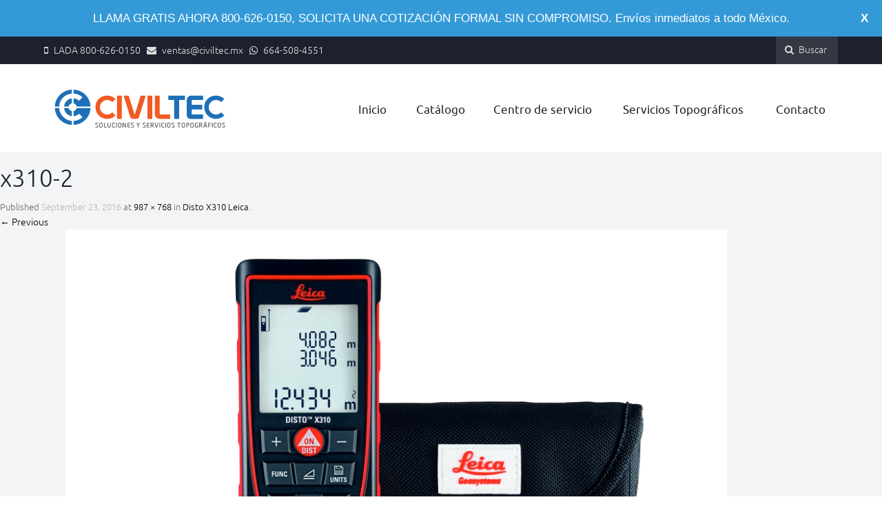

--- FILE ---
content_type: text/html; charset=UTF-8
request_url: https://civiltec.mx/?attachment_id=2851
body_size: 12782
content:
<!DOCTYPE html> <!--[if IE 7]><html class="ie ie7" lang="en-US"> <![endif]--> <!--[if IE 8]><html class="ie ie8" lang="en-US"> <![endif]--> <!--[if !(IE 7) | !(IE 8)  ]><!--><html lang="en-US"> <!--<![endif]--><head><meta charset="UTF-8" /><meta name="viewport" content="width=device-width" /><link media="all" href="https://civiltec.mx/loginwp/wp-content/cache/autoptimize/css/autoptimize_54f249699195bb592a0e043901c33b78.css" rel="stylesheet"><title>x310-2 - CivilTEC</title><link rel="profile" href="https://gmpg.org/xfn/11" /><link rel="pingback" href="https://civiltec.mx/loginwp/xmlrpc.php" /> <!--[if lt IE 9]> <script src="https://civiltec.mx/loginwp/wp-content/themes/flowmaster/js/html5.js" type="text/javascript"></script> <![endif]--><meta name="viewport" content="initial-scale=1, maximum-scale=1"><meta name='robots' content='index, follow, max-image-preview:large, max-snippet:-1, max-video-preview:-1' /><link rel="canonical" href="https://civiltec.mx/" /><meta property="og:locale" content="en_US" /><meta property="og:type" content="article" /><meta property="og:title" content="x310-2 - CivilTEC" /><meta property="og:url" content="https://civiltec.mx/" /><meta property="og:site_name" content="CivilTEC" /><meta property="article:publisher" content="https://www.facebook.com/pg/civiltecmx/" /><meta property="og:image" content="https://civiltec.mx" /><meta property="og:image:width" content="987" /><meta property="og:image:height" content="768" /><meta property="og:image:type" content="image/jpeg" /><meta name="twitter:card" content="summary_large_image" /><meta name="twitter:site" content="@CivilTECTijuana" /> <script type="application/ld+json" class="yoast-schema-graph">{"@context":"https://schema.org","@graph":[{"@type":"WebPage","@id":"https://civiltec.mx/","url":"https://civiltec.mx/","name":"x310-2 - CivilTEC","isPartOf":{"@id":"https://civiltec.mx/#website"},"primaryImageOfPage":{"@id":"https://civiltec.mx/#primaryimage"},"image":{"@id":"https://civiltec.mx/#primaryimage"},"thumbnailUrl":"https://civiltec.mx/loginwp/wp-content/uploads/2013/02/X310-2.jpg","datePublished":"2016-09-23T20:21:22+00:00","breadcrumb":{"@id":"https://civiltec.mx/#breadcrumb"},"inLanguage":"en-US","potentialAction":[{"@type":"ReadAction","target":["https://civiltec.mx/"]}]},{"@type":"ImageObject","inLanguage":"en-US","@id":"https://civiltec.mx/#primaryimage","url":"https://civiltec.mx/loginwp/wp-content/uploads/2013/02/X310-2.jpg","contentUrl":"https://civiltec.mx/loginwp/wp-content/uploads/2013/02/X310-2.jpg","width":987,"height":768},{"@type":"BreadcrumbList","@id":"https://civiltec.mx/#breadcrumb","itemListElement":[{"@type":"ListItem","position":1,"name":"Home","item":"https://civiltec.mx/"},{"@type":"ListItem","position":2,"name":"Disto X310 Leica","item":"https://civiltec.mx/product/disto-x310-leica/"},{"@type":"ListItem","position":3,"name":"x310-2"}]},{"@type":"WebSite","@id":"https://civiltec.mx/#website","url":"https://civiltec.mx/","name":"CivilTEC","description":"Soluciones y Servicios Topograficos","potentialAction":[{"@type":"SearchAction","target":{"@type":"EntryPoint","urlTemplate":"https://civiltec.mx/?s={search_term_string}"},"query-input":{"@type":"PropertyValueSpecification","valueRequired":true,"valueName":"search_term_string"}}],"inLanguage":"en-US"}]}</script> <link rel='dns-prefetch' href='//code.jquery.com' /><link rel='dns-prefetch' href='//desandro.github.io' /><link rel='dns-prefetch' href='//platform-api.sharethis.com' /><link rel="alternate" type="application/rss+xml" title="CivilTEC &raquo; Feed" href="https://civiltec.mx/feed/" /><link rel="alternate" type="application/rss+xml" title="CivilTEC &raquo; Comments Feed" href="https://civiltec.mx/comments/feed/" /><link rel="alternate" type="application/rss+xml" title="CivilTEC &raquo; x310-2 Comments Feed" href="https://civiltec.mx/?attachment_id=2851/feed/" /> <script type="text/javascript">window._wpemojiSettings = {"baseUrl":"https:\/\/s.w.org\/images\/core\/emoji\/15.0.3\/72x72\/","ext":".png","svgUrl":"https:\/\/s.w.org\/images\/core\/emoji\/15.0.3\/svg\/","svgExt":".svg","source":{"concatemoji":"https:\/\/civiltec.mx\/loginwp\/wp-includes\/js\/wp-emoji-release.min.js"}};
/*! This file is auto-generated */
!function(i,n){var o,s,e;function c(e){try{var t={supportTests:e,timestamp:(new Date).valueOf()};sessionStorage.setItem(o,JSON.stringify(t))}catch(e){}}function p(e,t,n){e.clearRect(0,0,e.canvas.width,e.canvas.height),e.fillText(t,0,0);var t=new Uint32Array(e.getImageData(0,0,e.canvas.width,e.canvas.height).data),r=(e.clearRect(0,0,e.canvas.width,e.canvas.height),e.fillText(n,0,0),new Uint32Array(e.getImageData(0,0,e.canvas.width,e.canvas.height).data));return t.every(function(e,t){return e===r[t]})}function u(e,t,n){switch(t){case"flag":return n(e,"\ud83c\udff3\ufe0f\u200d\u26a7\ufe0f","\ud83c\udff3\ufe0f\u200b\u26a7\ufe0f")?!1:!n(e,"\ud83c\uddfa\ud83c\uddf3","\ud83c\uddfa\u200b\ud83c\uddf3")&&!n(e,"\ud83c\udff4\udb40\udc67\udb40\udc62\udb40\udc65\udb40\udc6e\udb40\udc67\udb40\udc7f","\ud83c\udff4\u200b\udb40\udc67\u200b\udb40\udc62\u200b\udb40\udc65\u200b\udb40\udc6e\u200b\udb40\udc67\u200b\udb40\udc7f");case"emoji":return!n(e,"\ud83d\udc26\u200d\u2b1b","\ud83d\udc26\u200b\u2b1b")}return!1}function f(e,t,n){var r="undefined"!=typeof WorkerGlobalScope&&self instanceof WorkerGlobalScope?new OffscreenCanvas(300,150):i.createElement("canvas"),a=r.getContext("2d",{willReadFrequently:!0}),o=(a.textBaseline="top",a.font="600 32px Arial",{});return e.forEach(function(e){o[e]=t(a,e,n)}),o}function t(e){var t=i.createElement("script");t.src=e,t.defer=!0,i.head.appendChild(t)}"undefined"!=typeof Promise&&(o="wpEmojiSettingsSupports",s=["flag","emoji"],n.supports={everything:!0,everythingExceptFlag:!0},e=new Promise(function(e){i.addEventListener("DOMContentLoaded",e,{once:!0})}),new Promise(function(t){var n=function(){try{var e=JSON.parse(sessionStorage.getItem(o));if("object"==typeof e&&"number"==typeof e.timestamp&&(new Date).valueOf()<e.timestamp+604800&&"object"==typeof e.supportTests)return e.supportTests}catch(e){}return null}();if(!n){if("undefined"!=typeof Worker&&"undefined"!=typeof OffscreenCanvas&&"undefined"!=typeof URL&&URL.createObjectURL&&"undefined"!=typeof Blob)try{var e="postMessage("+f.toString()+"("+[JSON.stringify(s),u.toString(),p.toString()].join(",")+"));",r=new Blob([e],{type:"text/javascript"}),a=new Worker(URL.createObjectURL(r),{name:"wpTestEmojiSupports"});return void(a.onmessage=function(e){c(n=e.data),a.terminate(),t(n)})}catch(e){}c(n=f(s,u,p))}t(n)}).then(function(e){for(var t in e)n.supports[t]=e[t],n.supports.everything=n.supports.everything&&n.supports[t],"flag"!==t&&(n.supports.everythingExceptFlag=n.supports.everythingExceptFlag&&n.supports[t]);n.supports.everythingExceptFlag=n.supports.everythingExceptFlag&&!n.supports.flag,n.DOMReady=!1,n.readyCallback=function(){n.DOMReady=!0}}).then(function(){return e}).then(function(){var e;n.supports.everything||(n.readyCallback(),(e=n.source||{}).concatemoji?t(e.concatemoji):e.wpemoji&&e.twemoji&&(t(e.twemoji),t(e.wpemoji)))}))}((window,document),window._wpemojiSettings);</script> <script type="text/javascript" src="https://civiltec.mx/loginwp/wp-includes/js/jquery/jquery.min.js" id="jquery-core-js"></script> <script type="text/javascript" src="https://civiltec.mx/loginwp/wp-includes/js/jquery/jquery-migrate.min.js" id="jquery-migrate-js"></script> <script type="text/javascript" src="https://civiltec.mx/loginwp/wp-content/plugins/codecanyon-5299073-bugmebar-a-simple-little-notification-plugin-1/jquery.bugme.min.js" id="bugmebar-js"></script> <script type="text/javascript" src="https://civiltec.mx/loginwp/wp-content/plugins/codecanyon-5299073-bugmebar-a-simple-little-notification-plugin-1/jquery.cookie.min.js" id="bugmebar-cookie-js"></script> <script type="text/javascript" src="https://civiltec.mx/loginwp/wp-content/plugins/woocommerce/assets/js/jquery-blockui/jquery.blockUI.min.js" id="jquery-blockui-js" defer="defer" data-wp-strategy="defer"></script> <script type="text/javascript" id="wc-add-to-cart-js-extra">var wc_add_to_cart_params = {"ajax_url":"\/loginwp\/wp-admin\/admin-ajax.php","wc_ajax_url":"\/?wc-ajax=%%endpoint%%","i18n_view_cart":"View cart","cart_url":"https:\/\/civiltec.mx\/?page_id=12","is_cart":"","cart_redirect_after_add":"no"};</script> <script type="text/javascript" src="https://civiltec.mx/loginwp/wp-content/plugins/woocommerce/assets/js/frontend/add-to-cart.min.js" id="wc-add-to-cart-js" defer="defer" data-wp-strategy="defer"></script> <script type="text/javascript" src="https://civiltec.mx/loginwp/wp-content/plugins/woocommerce/assets/js/js-cookie/js.cookie.min.js" id="js-cookie-js" defer="defer" data-wp-strategy="defer"></script> <script type="text/javascript" id="woocommerce-js-extra">var woocommerce_params = {"ajax_url":"\/loginwp\/wp-admin\/admin-ajax.php","wc_ajax_url":"\/?wc-ajax=%%endpoint%%","i18n_password_show":"Show password","i18n_password_hide":"Hide password"};</script> <script type="text/javascript" src="https://civiltec.mx/loginwp/wp-content/plugins/woocommerce/assets/js/frontend/woocommerce.min.js" id="woocommerce-js" defer="defer" data-wp-strategy="defer"></script> <script type="text/javascript" id="text-connect-js-extra">var textConnect = {"addons":["woocommerce","elementor"],"ajax_url":"https:\/\/civiltec.mx\/loginwp\/wp-admin\/admin-ajax.php","visitor":null};</script> <script type="text/javascript" src="https://civiltec.mx/loginwp/wp-content/plugins/wp-live-chat-software-for-wordpress//includes/js/textConnect.js" id="text-connect-js"></script> <script type="text/javascript" src="https://code.jquery.com/ui/1.10.3/jquery-ui.js" id="jquery-ui-js"></script> <script type="text/javascript" src="https://civiltec.mx/loginwp/wp-content/themes/flowmaster/js/jquery.easing.js" id="plumtree-easings-js"></script> <script type="text/javascript" src="https://civiltec.mx/loginwp/wp-content/themes/flowmaster/js/bootstrap.min.3.js" id="plumtree-bootstrap-js"></script> <script type="text/javascript" src="https://civiltec.mx/loginwp/wp-content/themes/flowmaster/js/navigation.js" id="plumtree-navigation-js"></script> <script type="text/javascript" src="https://civiltec.mx/loginwp/wp-content/themes/flowmaster/js/waypoints.min.js" id="plumtree-waypoints-js"></script> <script type="text/javascript" src="https://civiltec.mx/loginwp/wp-content/themes/flowmaster/js/waypoints-sticky.min.js" id="plumtree-waypoints-sticky-js"></script> <script type="text/javascript" src="https://civiltec.mx/loginwp/wp-content/themes/flowmaster/js/jquery.appear.js" id="plumtree-appear-js"></script> <script type="text/javascript" src="https://civiltec.mx/loginwp/wp-content/themes/flowmaster/js/bootstrap-popover.js" id="boot-popover-js"></script> <script type="text/javascript" src="https://civiltec.mx/loginwp/wp-content/themes/flowmaster/js/hoverIntent.js" id="plumtree-hoverintent-js"></script> <script type="text/javascript" src="https://civiltec.mx/loginwp/wp-content/themes/flowmaster/js/superfish.js" id="plumtree-superfish-js"></script> <script type="text/javascript" src="https://civiltec.mx/loginwp/wp-content/themes/flowmaster/js/helper.js" id="plumtree-helper-js"></script> <script type="text/javascript" src="https://desandro.github.io/imagesloaded/imagesloaded.pkgd.min.js" id="plumtree-img-js"></script> <script type="text/javascript" src="https://civiltec.mx/loginwp/wp-content/themes/flowmaster/js/jquery.tap.min.js" id="plumtree-tap-js"></script> <script type="text/javascript" src="https://civiltec.mx/loginwp/wp-content/themes/flowmaster/extensions/ipicture/js/jquery.ipicture.js" id="ipicture-js"></script> <script type="text/javascript" src="https://civiltec.mx/loginwp/wp-content/themes/flowmaster/extensions/ipicture/js/helper.js" id="ipicture-init-js"></script> <script type="text/javascript" src="https://civiltec.mx/loginwp/wp-content/themes/flowmaster/extensions/fancybox/js/jquery.mousewheel-3.0.6.pack.js" id="mousewheel-js"></script> <script type="text/javascript" src="https://civiltec.mx/loginwp/wp-content/themes/flowmaster/extensions/fancybox/js/jquery.fancybox.pack.js" id="fancybox-js"></script> <script type="text/javascript" src="https://civiltec.mx/loginwp/wp-content/themes/flowmaster/extensions/fancybox/js/helper.js" id="fancybox-helper-js"></script> <script type="text/javascript" src="https://civiltec.mx/loginwp/wp-content/themes/flowmaster/extensions/videobg/js/jquery.videoBG.js" id="videobg-js"></script> <script type="text/javascript" src="https://civiltec.mx/loginwp/wp-content/themes/flowmaster/extensions/videobg/js/helper.js" id="videobg-init-js"></script> <script type="text/javascript" src="https://civiltec.mx/loginwp/wp-content/themes/flowmaster/extensions/formstyler/js/jquery.formstyler.min.js" id="formstyler-js"></script> <script type="text/javascript" src="https://civiltec.mx/loginwp/wp-content/themes/flowmaster/extensions/formstyler/js/jquery.nicescroll.min.js" id="nicescroll-js"></script> <script type="text/javascript" src="https://civiltec.mx/loginwp/wp-content/themes/flowmaster/extensions/resmenu/js/modernizr.custom.js" id="modernizer-js"></script> <script type="text/javascript" src="https://civiltec.mx/loginwp/wp-content/themes/flowmaster/extensions/resmenu/js/jquery.dlmenu.js" id="resmenu-js"></script> <script type="text/javascript" src="//platform-api.sharethis.com/js/sharethis.js#source=googleanalytics-wordpress#product=ga" id="googleanalytics-platform-sharethis-js"></script> <link rel="https://api.w.org/" href="https://civiltec.mx/wp-json/" /><link rel="alternate" title="JSON" type="application/json" href="https://civiltec.mx/wp-json/wp/v2/media/2851" /><link rel="EditURI" type="application/rsd+xml" title="RSD" href="https://civiltec.mx/loginwp/xmlrpc.php?rsd" /><meta name="generator" content="WordPress 6.7.4" /><meta name="generator" content="WooCommerce 9.7.1" /><link rel='shortlink' href='https://civiltec.mx/?p=2851' /><link rel="alternate" title="oEmbed (JSON)" type="application/json+oembed" href="https://civiltec.mx/wp-json/oembed/1.0/embed?url=https%3A%2F%2Fciviltec.mx%2F%3Fattachment_id%3D2851" /><link rel="alternate" title="oEmbed (XML)" type="text/xml+oembed" href="https://civiltec.mx/wp-json/oembed/1.0/embed?url=https%3A%2F%2Fciviltec.mx%2F%3Fattachment_id%3D2851&#038;format=xml" /> <noscript><style>.woocommerce-product-gallery{ opacity: 1 !important; }</style></noscript><meta name="generator" content="Elementor 3.28.1; features: e_font_icon_svg, additional_custom_breakpoints, e_local_google_fonts, e_element_cache; settings: css_print_method-external, google_font-enabled, font_display-swap"> <script>(function() {
	(function (i, s, o, g, r, a, m) {
		i['GoogleAnalyticsObject'] = r;
		i[r] = i[r] || function () {
				(i[r].q = i[r].q || []).push(arguments)
			}, i[r].l = 1 * new Date();
		a = s.createElement(o),
			m = s.getElementsByTagName(o)[0];
		a.async = 1;
		a.src = g;
		m.parentNode.insertBefore(a, m)
	})(window, document, 'script', 'https://google-analytics.com/analytics.js', 'ga');

	ga('create', 'UA-106029591-1', 'auto');
			ga('send', 'pageview');
	})();</script> <meta name="generator" content="Powered by Slider Revolution 6.6.8 - responsive, Mobile-Friendly Slider Plugin for WordPress with comfortable drag and drop interface." /><link rel="icon" href="https://civiltec.mx/loginwp/wp-content/uploads/2017/03/cropped-16935466_10154975913257954_1678995227_o-32x32.png" sizes="32x32" /><link rel="icon" href="https://civiltec.mx/loginwp/wp-content/uploads/2017/03/cropped-16935466_10154975913257954_1678995227_o-192x192.png" sizes="192x192" /><link rel="apple-touch-icon" href="https://civiltec.mx/loginwp/wp-content/uploads/2017/03/cropped-16935466_10154975913257954_1678995227_o-180x180.png" /><meta name="msapplication-TileImage" content="https://civiltec.mx/loginwp/wp-content/uploads/2017/03/cropped-16935466_10154975913257954_1678995227_o-270x270.png" /> <script>function setREVStartSize(e){
			//window.requestAnimationFrame(function() {
				window.RSIW = window.RSIW===undefined ? window.innerWidth : window.RSIW;
				window.RSIH = window.RSIH===undefined ? window.innerHeight : window.RSIH;
				try {
					var pw = document.getElementById(e.c).parentNode.offsetWidth,
						newh;
					pw = pw===0 || isNaN(pw) || (e.l=="fullwidth" || e.layout=="fullwidth") ? window.RSIW : pw;
					e.tabw = e.tabw===undefined ? 0 : parseInt(e.tabw);
					e.thumbw = e.thumbw===undefined ? 0 : parseInt(e.thumbw);
					e.tabh = e.tabh===undefined ? 0 : parseInt(e.tabh);
					e.thumbh = e.thumbh===undefined ? 0 : parseInt(e.thumbh);
					e.tabhide = e.tabhide===undefined ? 0 : parseInt(e.tabhide);
					e.thumbhide = e.thumbhide===undefined ? 0 : parseInt(e.thumbhide);
					e.mh = e.mh===undefined || e.mh=="" || e.mh==="auto" ? 0 : parseInt(e.mh,0);
					if(e.layout==="fullscreen" || e.l==="fullscreen")
						newh = Math.max(e.mh,window.RSIH);
					else{
						e.gw = Array.isArray(e.gw) ? e.gw : [e.gw];
						for (var i in e.rl) if (e.gw[i]===undefined || e.gw[i]===0) e.gw[i] = e.gw[i-1];
						e.gh = e.el===undefined || e.el==="" || (Array.isArray(e.el) && e.el.length==0)? e.gh : e.el;
						e.gh = Array.isArray(e.gh) ? e.gh : [e.gh];
						for (var i in e.rl) if (e.gh[i]===undefined || e.gh[i]===0) e.gh[i] = e.gh[i-1];
											
						var nl = new Array(e.rl.length),
							ix = 0,
							sl;
						e.tabw = e.tabhide>=pw ? 0 : e.tabw;
						e.thumbw = e.thumbhide>=pw ? 0 : e.thumbw;
						e.tabh = e.tabhide>=pw ? 0 : e.tabh;
						e.thumbh = e.thumbhide>=pw ? 0 : e.thumbh;
						for (var i in e.rl) nl[i] = e.rl[i]<window.RSIW ? 0 : e.rl[i];
						sl = nl[0];
						for (var i in nl) if (sl>nl[i] && nl[i]>0) { sl = nl[i]; ix=i;}
						var m = pw>(e.gw[ix]+e.tabw+e.thumbw) ? 1 : (pw-(e.tabw+e.thumbw)) / (e.gw[ix]);
						newh =  (e.gh[ix] * m) + (e.tabh + e.thumbh);
					}
					var el = document.getElementById(e.c);
					if (el!==null && el) el.style.height = newh+"px";
					el = document.getElementById(e.c+"_wrapper");
					if (el!==null && el) {
						el.style.height = newh+"px";
						el.style.display = "block";
					}
				} catch(e){
					console.log("Failure at Presize of Slider:" + e)
				}
			//});
		  };</script> </head><body data-rsssl=1 class="attachment attachment-template-default single single-attachment postid-2851 attachmentid-2851 attachment-jpeg theme-flowmaster woocommerce-no-js layout-one-col  custom-background-white tp_black custom-font-enabled single-author top-panel-style-black ubuntu_light elementor-default elementor-kit-3869" ><div class="panel-hidden"><div class="container"><div class="row"><div class="col-md-12"><div class="desktop-menu hidden-xs"><ul id="menu-all-pages" class=" sf-menu menu"><li id="_nav-menu-item-1636" class="main-menu-item  menu-item-even menu-item-depth-0 menu-item menu-item-type-custom menu-item-object-custom   "><a href="http://wpthemetestdata.wordpress.com/" class="menu-link main-menu-link ">Home</a></li><li id="_nav-menu-item-1637" class="main-menu-item  menu-item-even menu-item-depth-0 menu-item menu-item-type-post_type menu-item-object-page current_page_parent   "><a href="https://civiltec.mx/blog/" class="menu-link main-menu-link ">Blog</a></li></ul></div></div></div></div></div><div id="body-container" class="wide" ><div id="page" class="hfeed site"><header id="masthead" class="site-header" role="banner"><div class="top-container black "><div class="container"><div class="row"><div class="col-md-12 secondary-panel"><div class="secondary-panel-sidebar hidden-sm hidden-xs left"><aside id="block-4" class="widget widget_block"><p> <span class="phone">LADA 800-626-0150</span>&nbsp;&nbsp; <span class="email">ventas@civiltec.mx</span>&nbsp;&nbsp; <span class="whatsapp">664-508-4551</span></p></aside><aside id="block-6" class="widget widget_block"><ul class="wp-block-social-links is-layout-flex wp-block-social-links-is-layout-flex"><li class="wp-social-link wp-social-link-facebook  wp-block-social-link"><a href="https://#https://www.facebook.com/civiltecmx" class="wp-block-social-link-anchor"><svg width="24" height="24" viewBox="0 0 24 24" version="1.1" xmlns="http://www.w3.org/2000/svg" aria-hidden="true" focusable="false"><path d="M12 2C6.5 2 2 6.5 2 12c0 5 3.7 9.1 8.4 9.9v-7H7.9V12h2.5V9.8c0-2.5 1.5-3.9 3.8-3.9 1.1 0 2.2.2 2.2.2v2.5h-1.3c-1.2 0-1.6.8-1.6 1.6V12h2.8l-.4 2.9h-2.3v7C18.3 21.1 22 17 22 12c0-5.5-4.5-10-10-10z"></path></svg><span class="wp-block-social-link-label screen-reader-text">Facebook</span></a></li><li class="wp-social-link wp-social-link-instagram  wp-block-social-link"><a href="https://#" class="wp-block-social-link-anchor"><svg width="24" height="24" viewBox="0 0 24 24" version="1.1" xmlns="http://www.w3.org/2000/svg" aria-hidden="true" focusable="false"><path d="M12,4.622c2.403,0,2.688,0.009,3.637,0.052c0.877,0.04,1.354,0.187,1.671,0.31c0.42,0.163,0.72,0.358,1.035,0.673 c0.315,0.315,0.51,0.615,0.673,1.035c0.123,0.317,0.27,0.794,0.31,1.671c0.043,0.949,0.052,1.234,0.052,3.637 s-0.009,2.688-0.052,3.637c-0.04,0.877-0.187,1.354-0.31,1.671c-0.163,0.42-0.358,0.72-0.673,1.035 c-0.315,0.315-0.615,0.51-1.035,0.673c-0.317,0.123-0.794,0.27-1.671,0.31c-0.949,0.043-1.233,0.052-3.637,0.052 s-2.688-0.009-3.637-0.052c-0.877-0.04-1.354-0.187-1.671-0.31c-0.42-0.163-0.72-0.358-1.035-0.673 c-0.315-0.315-0.51-0.615-0.673-1.035c-0.123-0.317-0.27-0.794-0.31-1.671C4.631,14.688,4.622,14.403,4.622,12 s0.009-2.688,0.052-3.637c0.04-0.877,0.187-1.354,0.31-1.671c0.163-0.42,0.358-0.72,0.673-1.035 c0.315-0.315,0.615-0.51,1.035-0.673c0.317-0.123,0.794-0.27,1.671-0.31C9.312,4.631,9.597,4.622,12,4.622 M12,3 C9.556,3,9.249,3.01,8.289,3.054C7.331,3.098,6.677,3.25,6.105,3.472C5.513,3.702,5.011,4.01,4.511,4.511 c-0.5,0.5-0.808,1.002-1.038,1.594C3.25,6.677,3.098,7.331,3.054,8.289C3.01,9.249,3,9.556,3,12c0,2.444,0.01,2.751,0.054,3.711 c0.044,0.958,0.196,1.612,0.418,2.185c0.23,0.592,0.538,1.094,1.038,1.594c0.5,0.5,1.002,0.808,1.594,1.038 c0.572,0.222,1.227,0.375,2.185,0.418C9.249,20.99,9.556,21,12,21s2.751-0.01,3.711-0.054c0.958-0.044,1.612-0.196,2.185-0.418 c0.592-0.23,1.094-0.538,1.594-1.038c0.5-0.5,0.808-1.002,1.038-1.594c0.222-0.572,0.375-1.227,0.418-2.185 C20.99,14.751,21,14.444,21,12s-0.01-2.751-0.054-3.711c-0.044-0.958-0.196-1.612-0.418-2.185c-0.23-0.592-0.538-1.094-1.038-1.594 c-0.5-0.5-1.002-0.808-1.594-1.038c-0.572-0.222-1.227-0.375-2.185-0.418C14.751,3.01,14.444,3,12,3L12,3z M12,7.378 c-2.552,0-4.622,2.069-4.622,4.622S9.448,16.622,12,16.622s4.622-2.069,4.622-4.622S14.552,7.378,12,7.378z M12,15 c-1.657,0-3-1.343-3-3s1.343-3,3-3s3,1.343,3,3S13.657,15,12,15z M16.804,6.116c-0.596,0-1.08,0.484-1.08,1.08 s0.484,1.08,1.08,1.08c0.596,0,1.08-0.484,1.08-1.08S17.401,6.116,16.804,6.116z"></path></svg><span class="wp-block-social-link-label screen-reader-text">Instagram</span></a></li><li class="wp-social-link wp-social-link-x  wp-block-social-link"><a href="https://#" class="wp-block-social-link-anchor"><svg width="24" height="24" viewBox="0 0 24 24" version="1.1" xmlns="http://www.w3.org/2000/svg" aria-hidden="true" focusable="false"><path d="M13.982 10.622 20.54 3h-1.554l-5.693 6.618L8.745 3H3.5l6.876 10.007L3.5 21h1.554l6.012-6.989L15.868 21h5.245l-7.131-10.378Zm-2.128 2.474-.697-.997-5.543-7.93H8l4.474 6.4.697.996 5.815 8.318h-2.387l-4.745-6.787Z" /></svg><span class="wp-block-social-link-label screen-reader-text">X</span></a></li></ul></aside></div><div class="secondary-panel-sidebar right"><aside id="pt_search_widget-4" class="widget widget_pt_search_widget"><div class="heading">Buscar</div><div class="search-content"><form class="searchform" method="get" action="https://civiltec.mx"><div> <input name="s" type="text" class="searchtext" value="" title="¿Qué estás buscando?" placeholder="¿Qué estás buscando?" tabindex="1" /> <input type="submit" class="button" value="Encontrar" tabindex="2" /> <input type="hidden" name="post_type" value="product"></div></form><div class="search-close"><a href="#" id="search-close">&times;</a></div></div></aside></div></div></div></div></div><div class="hgroup-container"><div class="container"><div class="row"><div class="col-md-12 header-cont"><section class="header-group pos-left "><div class="site-logo"><a href="https://civiltec.mx/"><img src="https://civiltec.mx/loginwp/wp-content/uploads/2016/09/Logo-web-civiltec.png" alt="Soluciones y Servicios Topograficos" /></a></div></section><nav id="site-navigation-aside" class="nav  primary-aside pos-left " role="navigation"><div id="dl-menu" class="dl-menuwrapper hidden-sm hidden-md hidden-lg"> <button></button> <span id="nav-text">Navigation</span><ul id="menu-top-menu-new-2025" class="dl-menu menu"><li id="dl-menu_nav-menu-item-3634" class="main-menu-item  menu-item-even menu-item-depth-0 menu-item menu-item-type-custom menu-item-object-custom menu-item-home"><a href="https://civiltec.mx/" class="menu-link main-menu-link">Inicio</a></li><li id="dl-menu_nav-menu-item-3635" class="main-menu-item  menu-item-even menu-item-depth-0 cat_list_st menu-item menu-item-type-post_type menu-item-object-page menu-item-has-children dropdown"><a href="https://civiltec.mx/catalogo/" class="menu-link main-menu-link">Catálogo</a><ul class="dl-submenu menu-odd  menu-depth-1"><li class="dl-back"><a href="#">back</a></li><li id="dl-menu_nav-menu-item-3673" class="sub-menu-item  menu-item-odd menu-item-depth-1 menu-item menu-item-type-custom menu-item-object-custom"><a class="menu-link sub-menu-link"><li class=" has-children"><a href="https://civiltec.mx/product-category/accesorios/">Accesorios</a><ul class="sub-menu"><li class=""><a href="https://civiltec.mx/product-category/accesorios/adaptadores-y-bases-nivelantes/">Adaptadores y Bases nivelantes</a></li><li class=""><a href="https://civiltec.mx/product-category/accesorios/bastones-y-bipodes/">Bastones y Bípodes</a></li><li class=""><a href="https://civiltec.mx/product-category/accesorios/baterias/">Baterías</a></li><li class=""><a href="https://civiltec.mx/product-category/accesorios/cintas/">Cintas</a></li><li class=""><a href="https://civiltec.mx/product-category/accesorios/estadales/">Estadales</a></li><li class=""><a href="https://civiltec.mx/product-category/accesorios/estadales/miras-accesorios/">Miras</a></li><li class=""><a href="https://civiltec.mx/product-category/accesorios/memorias/">Memorias</a></li><li class=""><a href="https://civiltec.mx/product-category/accesorios/odometros/">Odómetros</a></li><li class=""><a href="https://civiltec.mx/product-category/accesorios/prismas-y-miniprismas/">Prismas y Miniprismas</a></li><li class=""><a href="https://civiltec.mx/product-category/accesorios/tripies/">Tripiés</a></li></ul></li><li class=" has-children"><a href="https://civiltec.mx/product-category/equipo-topografico/drones-uav/">Drones UAV</a><ul class="sub-menu"><li class=""><a href="https://civiltec.mx/product-category/equipo-topografico/drones-uav/drones-dji/">Drones DJI</a></li><li class=""><a href="https://civiltec.mx/product-category/equipo-topografico/drones-uav/geoscan-101/">Geoscan 101</a></li><li class=""><a href="https://civiltec.mx/product-category/equipo-topografico/drones-uav/geoscan-201/">Geoscan 201</a></li></ul></li><li class=" sss"><a href="https://civiltec.mx/product-category/equipo-topografico/escaner-laser-3d/">Escáner Láser 3D</a></li><li class=" has-children"><a href="https://civiltec.mx/product-category/equipo-topografico/estaciones-totales/">Estaciones Totales</a><ul class="sub-menu"><li class=""><a href="https://civiltec.mx/product-category/equipo-topografico/estaciones-totales/estaciones-totales-foif/">Estaciones totales Foif</a></li><li class=""><a href="https://civiltec.mx/product-category/equipo-topografico/estaciones-totales/estaciones-totales-geomax/">Estaciones totales Geomax</a></li><li class=""><a href="https://civiltec.mx/product-category/equipo-topografico/estaciones-totales/estaciones-totales-hi-target/">Estaciones totales Hi-Target</a></li><li class=""><a href="https://civiltec.mx/product-category/equipo-topografico/estaciones-totales/estaciones-totales-leica/">Estaciones totales Leica</a></li><li class=""><a href="https://civiltec.mx/product-category/equipo-topografico/estaciones-totales/estaciones-totales-leica/leica-nova-estaciones-totales-roboticas/">LEICA Nova</a></li><li class=""><a href="https://civiltec.mx/product-category/equipo-topografico/estaciones-totales/estaciones-totales-nikon/">Estaciones totales Nikon</a></li><li class=""><a href="https://civiltec.mx/product-category/equipo-topografico/estaciones-totales/estaciones-totales-ruide/">Estaciones totales Ruide</a></li><li class=""><a href="https://civiltec.mx/product-category/equipo-topografico/estaciones-totales/estaciones-totales-sokkia/">Estaciones totales Sokkia</a></li><li class=""><a href="https://civiltec.mx/product-category/equipo-topografico/estaciones-totales/estaciones-totales-sokkia/sokkia-serie-cx/">SOKKIA Serie CX</a></li><li class=""><a href="https://civiltec.mx/product-category/equipo-topografico/estaciones-totales/estaciones-totales-sokkia/sokkia-serie-fx/">SOKKIA Serie FX</a></li><li class=""><a href="https://civiltec.mx/product-category/equipo-topografico/estaciones-totales/estaciones-totales-topcon/">Estaciones totales Topcon</a></li><li class=""><a href="https://civiltec.mx/product-category/equipo-topografico/estaciones-totales/estaciones-totales-topcon/topcon-cygnus/">TOPCON Cygnus</a></li><li class=""><a href="https://civiltec.mx/product-category/equipo-topografico/estaciones-totales/estaciones-totales-topcon/topcon-gowin/">TOPCON Gowin</a></li></ul></li><li class=" has-children"><a href="https://civiltec.mx/product-category/equipo-topografico/gps-gnss/">GPS-GNSS</a><ul class="sub-menu"><li class=""><a href="https://civiltec.mx/product-category/equipo-topografico/gps-gnss/geomax-zenith-35/">GEOMAX ZENITH 35</a></li><li class=""><a href="https://civiltec.mx/product-category/equipo-topografico/gps-gnss/gps-gnss-foif/">GPS/GNSS Foif</a></li><li class=""><a href="https://civiltec.mx/product-category/equipo-topografico/gps-gnss/gps-gnss-geomax/">GPS/GNSS Geomax</a></li><li class=""><a href="https://civiltec.mx/product-category/equipo-topografico/gps-gnss/gps-gnss-hi-target/">GPS/GNSS Hi-Target</a></li><li class=""><a href="https://civiltec.mx/product-category/equipo-topografico/gps-gnss/gps-gnss-leica/">GPS/GNSS Leica</a></li><li class=""><a href="https://civiltec.mx/product-category/equipo-topografico/gps-gnss/gps-gnss-sokkia/">GPS/GNSS Sokkia</a></li><li class=""><a href="https://civiltec.mx/product-category/equipo-topografico/gps-gnss/gps-gnss-topcon/">GPS/GNSS Topcon</a></li></ul></li><li class=" has-children"><a href="https://civiltec.mx/product-category/equipo-topografico/niveles/">Niveles</a><ul class="sub-menu"><li class=""><a href="https://civiltec.mx/product-category/equipo-topografico/niveles/automatico/">Automático</a></li><li class=""><a href="https://civiltec.mx/product-category/equipo-topografico/niveles/digital/">Digital</a></li><li class=""><a href="https://civiltec.mx/product-category/equipo-topografico/niveles/digital/sokkia-sdl1x-digital/">Sokkia SDL1X</a></li><li class=""><a href="https://civiltec.mx/product-category/equipo-topografico/niveles/digital/zdl700-digital/">ZDL700 Digital</a></li><li class=""><a href="https://civiltec.mx/product-category/equipo-topografico/niveles/laser/">Láser</a></li><li class=""><a href="https://civiltec.mx/product-category/equipo-topografico/niveles/laser/zel400lasergeomax/">ZEL400 Láser Geomax</a></li><li class=""><a href="https://civiltec.mx/product-category/equipo-topografico/niveles/laser/zltlasergeomax/">ZLT Láser Geomax</a></li><li class=""><a href="https://civiltec.mx/product-category/equipo-topografico/niveles/leica-dna/">Leica DNA</a></li><li class=""><a href="https://civiltec.mx/product-category/equipo-topografico/niveles/niveles-geomax/">Niveles Geomax</a></li><li class=""><a href="https://civiltec.mx/product-category/equipo-topografico/niveles/niveles-geomax/zal100/">ZAL100 Automático</a></li><li class=""><a href="https://civiltec.mx/product-category/equipo-topografico/niveles/niveles-geomax/zal300/">ZAL300</a></li><li class=""><a href="https://civiltec.mx/product-category/equipo-topografico/niveles/niveles-leica/">Niveles Leica</a></li><li class=""><a href="https://civiltec.mx/product-category/equipo-topografico/niveles/niveles-leica/leica-jogger/">Leica Jogger</a></li><li class=""><a href="https://civiltec.mx/product-category/equipo-topografico/niveles/niveles-sokkia/">Niveles Sokkia</a></li><li class=""><a href="https://civiltec.mx/product-category/equipo-topografico/niveles/niveles-topcon/">Niveles Topcon</a></li></ul></li><li class=" sss"><a href="https://civiltec.mx/product-category/promociones/">Promociones</a></li></a></li></ul></li><li id="dl-menu_nav-menu-item-3657" class="main-menu-item  menu-item-even menu-item-depth-0 menu-item menu-item-type-post_type menu-item-object-page"><a href="https://civiltec.mx/servicios-topograficos/ajuste-y-calibracion-de-equipos-topograficos/" class="menu-link main-menu-link">Centro de servicio</a></li><li id="dl-menu_nav-menu-item-3658" class="main-menu-item  menu-item-even menu-item-depth-0 menu-item menu-item-type-post_type menu-item-object-page menu-item-has-children dropdown"><a href="https://civiltec.mx/servicios-topograficos/" class="menu-link main-menu-link">Servicios Topográficos</a><ul class="dl-submenu menu-odd  menu-depth-1"><li class="dl-back"><a href="#">back</a></li><li id="dl-menu_nav-menu-item-3659" class="sub-menu-item  menu-item-odd menu-item-depth-1 menu-item menu-item-type-post_type menu-item-object-page"><a href="https://civiltec.mx/servicios-topograficos/topografia-en-general/" class="menu-link sub-menu-link">Topografía en General</a></li><li id="dl-menu_nav-menu-item-3660" class="sub-menu-item  menu-item-odd menu-item-depth-1 menu-item menu-item-type-post_type menu-item-object-page"><a href="https://civiltec.mx/servicios-topograficos/levantamientos-fotogrametricos-con-drones/" class="menu-link sub-menu-link">Levantamientos Fotogramétricos con Drones</a></li><li id="dl-menu_nav-menu-item-3661" class="sub-menu-item  menu-item-odd menu-item-depth-1 menu-item menu-item-type-post_type menu-item-object-page"><a href="https://civiltec.mx/servicios-topograficos/levantamientos-con-escaner-3d/" class="menu-link sub-menu-link">Levantamientos con Escáner 3D</a></li><li id="dl-menu_nav-menu-item-3662" class="sub-menu-item  menu-item-odd menu-item-depth-1 menu-item menu-item-type-post_type menu-item-object-page"><a href="https://civiltec.mx/servicios-topograficos/curso-civilcad/" class="menu-link sub-menu-link">Curso CivilCAD</a></li><li id="dl-menu_nav-menu-item-3854" class="sub-menu-item  menu-item-odd menu-item-depth-1 menu-item menu-item-type-post_type menu-item-object-page"><a href="https://civiltec.mx/red-cors-mexico/" class="menu-link sub-menu-link">Red CORS México®</a></li></ul></li><li id="dl-menu_nav-menu-item-3663" class="main-menu-item  menu-item-even menu-item-depth-0 menu-item menu-item-type-post_type menu-item-object-page"><a href="https://civiltec.mx/contacto/" class="menu-link main-menu-link">Contacto</a></li></ul></div> <script>jQuery(function() {
										jQuery( '#dl-menu' ).dlmenu();
									});</script> <div class="desktop-menu main-menu hidden-xs "><ul id="menu-top-menu-new-2026" class=" sf-menu menu"><li id="desc-nav-aside_nav-menu-item-3634" class="main-menu-item  menu-item-even menu-item-depth-0 menu-item menu-item-type-custom menu-item-object-custom menu-item-home   "><a href="https://civiltec.mx/" class="menu-link main-menu-link ">Inicio</a><a href="https://civiltec.mx/" class="hidden-el main-menu-link ">Inicio</a></li><li id="desc-nav-aside_nav-menu-item-3635" class="main-menu-item  menu-item-even menu-item-depth-0 cat_list_st menu-item menu-item-type-post_type menu-item-object-page menu-item-has-children dropdown  mega-menu   "><a href="https://civiltec.mx/catalogo/" class="menu-link main-menu-link ">Catálogo</a><a href="https://civiltec.mx/catalogo/" class="hidden-el main-menu-link ">Catálogo</a><ul class="dropdown menu-odd  menu-depth-1"><li id="desc-nav-aside_nav-menu-item-3673" class="sub-menu-item  menu-item-odd menu-item-depth-1 menu-item menu-item-type-custom menu-item-object-custom   "><a class="menu-link sub-menu-link "><li class=" has-children"><a href="https://civiltec.mx/product-category/accesorios/">Accesorios</a><ul class="sub-menu"><li class=""><a href="https://civiltec.mx/product-category/accesorios/adaptadores-y-bases-nivelantes/">Adaptadores y Bases nivelantes</a></li><li class=""><a href="https://civiltec.mx/product-category/accesorios/bastones-y-bipodes/">Bastones y Bípodes</a></li><li class=""><a href="https://civiltec.mx/product-category/accesorios/baterias/">Baterías</a></li><li class=""><a href="https://civiltec.mx/product-category/accesorios/cintas/">Cintas</a></li><li class=""><a href="https://civiltec.mx/product-category/accesorios/estadales/">Estadales</a></li><li class=""><a href="https://civiltec.mx/product-category/accesorios/estadales/miras-accesorios/">Miras</a></li><li class=""><a href="https://civiltec.mx/product-category/accesorios/memorias/">Memorias</a></li><li class=""><a href="https://civiltec.mx/product-category/accesorios/odometros/">Odómetros</a></li><li class=""><a href="https://civiltec.mx/product-category/accesorios/prismas-y-miniprismas/">Prismas y Miniprismas</a></li><li class=""><a href="https://civiltec.mx/product-category/accesorios/tripies/">Tripiés</a></li></ul></li><li class=" has-children"><a href="https://civiltec.mx/product-category/equipo-topografico/drones-uav/">Drones UAV</a><ul class="sub-menu"><li class=""><a href="https://civiltec.mx/product-category/equipo-topografico/drones-uav/drones-dji/">Drones DJI</a></li><li class=""><a href="https://civiltec.mx/product-category/equipo-topografico/drones-uav/geoscan-101/">Geoscan 101</a></li><li class=""><a href="https://civiltec.mx/product-category/equipo-topografico/drones-uav/geoscan-201/">Geoscan 201</a></li></ul></li><li class=" sss"><a href="https://civiltec.mx/product-category/equipo-topografico/escaner-laser-3d/">Escáner Láser 3D</a></li><li class=" has-children"><a href="https://civiltec.mx/product-category/equipo-topografico/estaciones-totales/">Estaciones Totales</a><ul class="sub-menu"><li class=""><a href="https://civiltec.mx/product-category/equipo-topografico/estaciones-totales/estaciones-totales-foif/">Estaciones totales Foif</a></li><li class=""><a href="https://civiltec.mx/product-category/equipo-topografico/estaciones-totales/estaciones-totales-geomax/">Estaciones totales Geomax</a></li><li class=""><a href="https://civiltec.mx/product-category/equipo-topografico/estaciones-totales/estaciones-totales-hi-target/">Estaciones totales Hi-Target</a></li><li class=""><a href="https://civiltec.mx/product-category/equipo-topografico/estaciones-totales/estaciones-totales-leica/">Estaciones totales Leica</a></li><li class=""><a href="https://civiltec.mx/product-category/equipo-topografico/estaciones-totales/estaciones-totales-leica/leica-nova-estaciones-totales-roboticas/">LEICA Nova</a></li><li class=""><a href="https://civiltec.mx/product-category/equipo-topografico/estaciones-totales/estaciones-totales-nikon/">Estaciones totales Nikon</a></li><li class=""><a href="https://civiltec.mx/product-category/equipo-topografico/estaciones-totales/estaciones-totales-ruide/">Estaciones totales Ruide</a></li><li class=""><a href="https://civiltec.mx/product-category/equipo-topografico/estaciones-totales/estaciones-totales-sokkia/">Estaciones totales Sokkia</a></li><li class=""><a href="https://civiltec.mx/product-category/equipo-topografico/estaciones-totales/estaciones-totales-sokkia/sokkia-serie-cx/">SOKKIA Serie CX</a></li><li class=""><a href="https://civiltec.mx/product-category/equipo-topografico/estaciones-totales/estaciones-totales-sokkia/sokkia-serie-fx/">SOKKIA Serie FX</a></li><li class=""><a href="https://civiltec.mx/product-category/equipo-topografico/estaciones-totales/estaciones-totales-topcon/">Estaciones totales Topcon</a></li><li class=""><a href="https://civiltec.mx/product-category/equipo-topografico/estaciones-totales/estaciones-totales-topcon/topcon-cygnus/">TOPCON Cygnus</a></li><li class=""><a href="https://civiltec.mx/product-category/equipo-topografico/estaciones-totales/estaciones-totales-topcon/topcon-gowin/">TOPCON Gowin</a></li></ul></li><li class=" has-children"><a href="https://civiltec.mx/product-category/equipo-topografico/gps-gnss/">GPS-GNSS</a><ul class="sub-menu"><li class=""><a href="https://civiltec.mx/product-category/equipo-topografico/gps-gnss/geomax-zenith-35/">GEOMAX ZENITH 35</a></li><li class=""><a href="https://civiltec.mx/product-category/equipo-topografico/gps-gnss/gps-gnss-foif/">GPS/GNSS Foif</a></li><li class=""><a href="https://civiltec.mx/product-category/equipo-topografico/gps-gnss/gps-gnss-geomax/">GPS/GNSS Geomax</a></li><li class=""><a href="https://civiltec.mx/product-category/equipo-topografico/gps-gnss/gps-gnss-hi-target/">GPS/GNSS Hi-Target</a></li><li class=""><a href="https://civiltec.mx/product-category/equipo-topografico/gps-gnss/gps-gnss-leica/">GPS/GNSS Leica</a></li><li class=""><a href="https://civiltec.mx/product-category/equipo-topografico/gps-gnss/gps-gnss-sokkia/">GPS/GNSS Sokkia</a></li><li class=""><a href="https://civiltec.mx/product-category/equipo-topografico/gps-gnss/gps-gnss-topcon/">GPS/GNSS Topcon</a></li></ul></li><li class=" has-children"><a href="https://civiltec.mx/product-category/equipo-topografico/niveles/">Niveles</a><ul class="sub-menu"><li class=""><a href="https://civiltec.mx/product-category/equipo-topografico/niveles/automatico/">Automático</a></li><li class=""><a href="https://civiltec.mx/product-category/equipo-topografico/niveles/digital/">Digital</a></li><li class=""><a href="https://civiltec.mx/product-category/equipo-topografico/niveles/digital/sokkia-sdl1x-digital/">Sokkia SDL1X</a></li><li class=""><a href="https://civiltec.mx/product-category/equipo-topografico/niveles/digital/zdl700-digital/">ZDL700 Digital</a></li><li class=""><a href="https://civiltec.mx/product-category/equipo-topografico/niveles/laser/">Láser</a></li><li class=""><a href="https://civiltec.mx/product-category/equipo-topografico/niveles/laser/zel400lasergeomax/">ZEL400 Láser Geomax</a></li><li class=""><a href="https://civiltec.mx/product-category/equipo-topografico/niveles/laser/zltlasergeomax/">ZLT Láser Geomax</a></li><li class=""><a href="https://civiltec.mx/product-category/equipo-topografico/niveles/leica-dna/">Leica DNA</a></li><li class=""><a href="https://civiltec.mx/product-category/equipo-topografico/niveles/niveles-geomax/">Niveles Geomax</a></li><li class=""><a href="https://civiltec.mx/product-category/equipo-topografico/niveles/niveles-geomax/zal100/">ZAL100 Automático</a></li><li class=""><a href="https://civiltec.mx/product-category/equipo-topografico/niveles/niveles-geomax/zal300/">ZAL300</a></li><li class=""><a href="https://civiltec.mx/product-category/equipo-topografico/niveles/niveles-leica/">Niveles Leica</a></li><li class=""><a href="https://civiltec.mx/product-category/equipo-topografico/niveles/niveles-leica/leica-jogger/">Leica Jogger</a></li><li class=""><a href="https://civiltec.mx/product-category/equipo-topografico/niveles/niveles-sokkia/">Niveles Sokkia</a></li><li class=""><a href="https://civiltec.mx/product-category/equipo-topografico/niveles/niveles-topcon/">Niveles Topcon</a></li></ul></li><li class=" sss"><a href="https://civiltec.mx/product-category/promociones/">Promociones</a></li></a></li></ul></li><li id="desc-nav-aside_nav-menu-item-3657" class="main-menu-item  menu-item-even menu-item-depth-0 menu-item menu-item-type-post_type menu-item-object-page   "><a href="https://civiltec.mx/servicios-topograficos/ajuste-y-calibracion-de-equipos-topograficos/" class="menu-link main-menu-link ">Centro de servicio</a><a href="https://civiltec.mx/servicios-topograficos/ajuste-y-calibracion-de-equipos-topograficos/" class="hidden-el main-menu-link ">Centro de servicio</a></li><li id="desc-nav-aside_nav-menu-item-3658" class="main-menu-item  menu-item-even menu-item-depth-0 menu-item menu-item-type-post_type menu-item-object-page menu-item-has-children dropdown   "><a href="https://civiltec.mx/servicios-topograficos/" class="menu-link main-menu-link ">Servicios Topográficos</a><a href="https://civiltec.mx/servicios-topograficos/" class="hidden-el main-menu-link ">Servicios Topográficos</a><ul class="dropdown menu-odd  menu-depth-1"><li id="desc-nav-aside_nav-menu-item-3659" class="sub-menu-item  menu-item-odd menu-item-depth-1 menu-item menu-item-type-post_type menu-item-object-page   "><a href="https://civiltec.mx/servicios-topograficos/topografia-en-general/" class="menu-link sub-menu-link ">Topografía en General</a></li><li id="desc-nav-aside_nav-menu-item-3660" class="sub-menu-item  menu-item-odd menu-item-depth-1 menu-item menu-item-type-post_type menu-item-object-page   "><a href="https://civiltec.mx/servicios-topograficos/levantamientos-fotogrametricos-con-drones/" class="menu-link sub-menu-link ">Levantamientos Fotogramétricos con Drones</a></li><li id="desc-nav-aside_nav-menu-item-3661" class="sub-menu-item  menu-item-odd menu-item-depth-1 menu-item menu-item-type-post_type menu-item-object-page   "><a href="https://civiltec.mx/servicios-topograficos/levantamientos-con-escaner-3d/" class="menu-link sub-menu-link ">Levantamientos con Escáner 3D</a></li><li id="desc-nav-aside_nav-menu-item-3662" class="sub-menu-item  menu-item-odd menu-item-depth-1 menu-item menu-item-type-post_type menu-item-object-page   "><a href="https://civiltec.mx/servicios-topograficos/curso-civilcad/" class="menu-link sub-menu-link ">Curso CivilCAD</a></li><li id="desc-nav-aside_nav-menu-item-3854" class="sub-menu-item  menu-item-odd menu-item-depth-1 menu-item menu-item-type-post_type menu-item-object-page   "><a href="https://civiltec.mx/red-cors-mexico/" class="menu-link sub-menu-link ">Red CORS México®</a></li></ul></li><li id="desc-nav-aside_nav-menu-item-3663" class="main-menu-item  menu-item-even menu-item-depth-0 menu-item menu-item-type-post_type menu-item-object-page   "><a href="https://civiltec.mx/contacto/" class="menu-link main-menu-link ">Contacto</a><a href="https://civiltec.mx/contacto/" class="hidden-el main-menu-link ">Contacto</a></li></ul></div></nav></div></div></div></div></header><div id="main" class="wrapper"><div class="row"><div id="primary" class="site-content col-md-12"><div id="content" role="main"><article id="post-2851" class="image-attachment post-2851 attachment type-attachment status-inherit hentry jsn-master"><header class="entry-header"><h1 class="entry-title">x310-2</h1><footer class="entry-meta"> <span class="meta-prep meta-prep-entry-date">Published </span> <span class="entry-date"><time class="entry-date" datetime="2016-09-23T20:21:22+00:00">September 23, 2016</time></span> at <a href="https://civiltec.mx/loginwp/wp-content/uploads/2013/02/X310-2.jpg" title="Link to full-size image">987 &times; 768</a> in <a href="https://civiltec.mx/product/disto-x310-leica/" title="Return to Disto X310 Leica" rel="gallery">Disto X310 Leica</a>.</footer><nav id="image-navigation" class="navigation" role="navigation"> <span class="previous-image"><a href='https://civiltec.mx/?attachment_id=2850'>&larr; Previous</a></span> <span class="next-image"></span></nav></header><div class="entry-content"><div class="entry-attachment"><div class="attachment"> <a href="https://civiltec.mx/?attachment_id=2847" title="x310-2" rel="attachment"><img fetchpriority="high" width="960" height="747" src="https://civiltec.mx/loginwp/wp-content/uploads/2013/02/X310-2.jpg" class="attachment-960x960 size-960x960" alt="" decoding="async" srcset="https://civiltec.mx/loginwp/wp-content/uploads/2013/02/X310-2.jpg 987w, https://civiltec.mx/loginwp/wp-content/uploads/2013/02/X310-2-600x467.jpg 600w, https://civiltec.mx/loginwp/wp-content/uploads/2013/02/X310-2-300x233.jpg 300w, https://civiltec.mx/loginwp/wp-content/uploads/2013/02/X310-2-768x598.jpg 768w, https://civiltec.mx/loginwp/wp-content/uploads/2013/02/X310-2-368x286.jpg 368w, https://civiltec.mx/loginwp/wp-content/uploads/2013/02/X310-2-740x576.jpg 740w, https://civiltec.mx/loginwp/wp-content/uploads/2013/02/X310-2-180x140.jpg 180w, https://civiltec.mx/loginwp/wp-content/uploads/2013/02/X310-2-440x342.jpg 440w, https://civiltec.mx/loginwp/wp-content/uploads/2013/02/X310-2-624x486.jpg 624w" sizes="(max-width: 960px) 100vw, 960px" /></a></div></div><div class="entry-description"></div></div></article><div id="comments" class="comments-area"><div id="respond" class="comment-respond"><h3 id="reply-title" class="comment-reply-title">Leave a Reply <small><a rel="nofollow" id="cancel-comment-reply-link" href="/?attachment_id=2851#respond" style="display:none;">Cancel reply</a></small></h3><form action="https://civiltec.mx/loginwp/wp-comments-post.php" method="post" id="commentform" class="comment-form"><p class="comment-form-comment"><textarea id="comment" name="comment" cols="45" rows="8" aria-required="true" placeholder="Comment"></textarea></p><input id="author" name="author" type="text" placeholder="Name*" value="" size="30" aria-required='true' /> <input id="email" name="email" type="text" placeholder="Email*" value="" size="30" aria-required='true' /><p class="comment-form-url"><input id="url" name="url" type="text" placeholder="Website*" value="" size="30" /></p><p class="comment-form-cookies-consent"><input id="wp-comment-cookies-consent" name="wp-comment-cookies-consent" type="checkbox" value="yes" /> <label for="wp-comment-cookies-consent">Save my name, email, and website in this browser for the next time I comment.</label></p><div class="gglcptch gglcptch_v2"><div id="gglcptch_recaptcha_877169916" class="gglcptch_recaptcha"></div> <noscript><div style="width: 302px;"><div style="width: 302px; height: 422px; position: relative;"><div style="width: 302px; height: 422px; position: absolute;"> <iframe src="https://www.google.com/recaptcha/api/fallback?k=6LdPiU4UAAAAAB0CRS1Gc9VGgU9SN71-1aqGiD50" frameborder="0" scrolling="no" style="width: 302px; height:422px; border-style: none;"></iframe></div></div><div style="border-style: none; bottom: 12px; left: 25px; margin: 0px; padding: 0px; right: 25px; background: #f9f9f9; border: 1px solid #c1c1c1; border-radius: 3px; height: 60px; width: 300px;"> <input type="hidden" id="g-recaptcha-response" name="g-recaptcha-response" class="g-recaptcha-response" style="width: 250px !important; height: 40px !important; border: 1px solid #c1c1c1 !important; margin: 10px 25px !important; padding: 0px !important; resize: none !important;"></div></div> </noscript></div><p class="form-submit"><input name="submit" type="submit" id="submit" class="submit" value="Post Comment" /> <input type='hidden' name='comment_post_ID' value='2851' id='comment_post_ID' /> <input type='hidden' name='comment_parent' id='comment_parent' value='0' /></p></form></div></div></div></div></div></div></div><div class="footer-sidebar" id="colophon" role="contentinfo"><div class="container"><div class="row"><div id="block-5" class="widget-1 col-md-12 widget-first widget widget_block"><div class="wp-block-columns is-layout-flex wp-container-core-columns-is-layout-1 wp-block-columns-is-layout-flex"><div class="wp-block-column is-layout-flow wp-block-column-is-layout-flow"><figure class="wp-block-image size-large"><img decoding="async" src="https://civiltec.mx/loginwp/wp-content/uploads/2016/09/Logo-web-civiltec.png" alt=""/></figure></div><div class="wp-block-column is-layout-flow wp-block-column-is-layout-flow"><p>Avenida Universidad 2096-2, Otay, 22427 Tijuana, B.C.</p><ul class="wp-block-social-links is-layout-flex wp-block-social-links-is-layout-flex"><li class="wp-social-link wp-social-link-facebook  wp-block-social-link"><a href="https://#" class="wp-block-social-link-anchor"><svg width="24" height="24" viewBox="0 0 24 24" version="1.1" xmlns="http://www.w3.org/2000/svg" aria-hidden="true" focusable="false"><path d="M12 2C6.5 2 2 6.5 2 12c0 5 3.7 9.1 8.4 9.9v-7H7.9V12h2.5V9.8c0-2.5 1.5-3.9 3.8-3.9 1.1 0 2.2.2 2.2.2v2.5h-1.3c-1.2 0-1.6.8-1.6 1.6V12h2.8l-.4 2.9h-2.3v7C18.3 21.1 22 17 22 12c0-5.5-4.5-10-10-10z"></path></svg><span class="wp-block-social-link-label screen-reader-text">Facebook</span></a></li><li class="wp-social-link wp-social-link-instagram  wp-block-social-link"><a href="https://#" class="wp-block-social-link-anchor"><svg width="24" height="24" viewBox="0 0 24 24" version="1.1" xmlns="http://www.w3.org/2000/svg" aria-hidden="true" focusable="false"><path d="M12,4.622c2.403,0,2.688,0.009,3.637,0.052c0.877,0.04,1.354,0.187,1.671,0.31c0.42,0.163,0.72,0.358,1.035,0.673 c0.315,0.315,0.51,0.615,0.673,1.035c0.123,0.317,0.27,0.794,0.31,1.671c0.043,0.949,0.052,1.234,0.052,3.637 s-0.009,2.688-0.052,3.637c-0.04,0.877-0.187,1.354-0.31,1.671c-0.163,0.42-0.358,0.72-0.673,1.035 c-0.315,0.315-0.615,0.51-1.035,0.673c-0.317,0.123-0.794,0.27-1.671,0.31c-0.949,0.043-1.233,0.052-3.637,0.052 s-2.688-0.009-3.637-0.052c-0.877-0.04-1.354-0.187-1.671-0.31c-0.42-0.163-0.72-0.358-1.035-0.673 c-0.315-0.315-0.51-0.615-0.673-1.035c-0.123-0.317-0.27-0.794-0.31-1.671C4.631,14.688,4.622,14.403,4.622,12 s0.009-2.688,0.052-3.637c0.04-0.877,0.187-1.354,0.31-1.671c0.163-0.42,0.358-0.72,0.673-1.035 c0.315-0.315,0.615-0.51,1.035-0.673c0.317-0.123,0.794-0.27,1.671-0.31C9.312,4.631,9.597,4.622,12,4.622 M12,3 C9.556,3,9.249,3.01,8.289,3.054C7.331,3.098,6.677,3.25,6.105,3.472C5.513,3.702,5.011,4.01,4.511,4.511 c-0.5,0.5-0.808,1.002-1.038,1.594C3.25,6.677,3.098,7.331,3.054,8.289C3.01,9.249,3,9.556,3,12c0,2.444,0.01,2.751,0.054,3.711 c0.044,0.958,0.196,1.612,0.418,2.185c0.23,0.592,0.538,1.094,1.038,1.594c0.5,0.5,1.002,0.808,1.594,1.038 c0.572,0.222,1.227,0.375,2.185,0.418C9.249,20.99,9.556,21,12,21s2.751-0.01,3.711-0.054c0.958-0.044,1.612-0.196,2.185-0.418 c0.592-0.23,1.094-0.538,1.594-1.038c0.5-0.5,0.808-1.002,1.038-1.594c0.222-0.572,0.375-1.227,0.418-2.185 C20.99,14.751,21,14.444,21,12s-0.01-2.751-0.054-3.711c-0.044-0.958-0.196-1.612-0.418-2.185c-0.23-0.592-0.538-1.094-1.038-1.594 c-0.5-0.5-1.002-0.808-1.594-1.038c-0.572-0.222-1.227-0.375-2.185-0.418C14.751,3.01,14.444,3,12,3L12,3z M12,7.378 c-2.552,0-4.622,2.069-4.622,4.622S9.448,16.622,12,16.622s4.622-2.069,4.622-4.622S14.552,7.378,12,7.378z M12,15 c-1.657,0-3-1.343-3-3s1.343-3,3-3s3,1.343,3,3S13.657,15,12,15z M16.804,6.116c-0.596,0-1.08,0.484-1.08,1.08 s0.484,1.08,1.08,1.08c0.596,0,1.08-0.484,1.08-1.08S17.401,6.116,16.804,6.116z"></path></svg><span class="wp-block-social-link-label screen-reader-text">Instagram</span></a></li><li class="wp-social-link wp-social-link-x  wp-block-social-link"><a href="https://#" class="wp-block-social-link-anchor"><svg width="24" height="24" viewBox="0 0 24 24" version="1.1" xmlns="http://www.w3.org/2000/svg" aria-hidden="true" focusable="false"><path d="M13.982 10.622 20.54 3h-1.554l-5.693 6.618L8.745 3H3.5l6.876 10.007L3.5 21h1.554l6.012-6.989L15.868 21h5.245l-7.131-10.378Zm-2.128 2.474-.697-.997-5.543-7.93H8l4.474 6.4.697.996 5.815 8.318h-2.387l-4.745-6.787Z" /></svg><span class="wp-block-social-link-label screen-reader-text">X</span></a></li></ul></div></div></div></div></div></div><div id="footer-bottom"><div class="container"><div class="row"><div class="col-md-6"><div class="site-info"> CivilTEC es una división de BCAD S.A. de C.V. Otras marcas o productos pertenecen a sus respectivos dueños. ® 2017 BCAD S.A. de C.V. Todos los derechos reservados.</div></div><div class="col-md-6"><div class="footer-menu"><div class="menu-top-menu-new-2025-container"><ul id="menu-top-menu-new-2027" class="foo-menu"><li id="menu-item-3634" class="menu-item menu-item-type-custom menu-item-object-custom menu-item-home menu-item-3634"><a href="https://civiltec.mx/">Inicio</a></li><li id="menu-item-3635" class="cat_list_st menu-item menu-item-type-post_type menu-item-object-page menu-item-has-children dropdown menu-item-3635"><a href="https://civiltec.mx/catalogo/">Catálogo</a><ul class="sub-menu"><li id="menu-item-3673" class="menu-item menu-item-type-custom menu-item-object-custom menu-item-3673"><a>[categorias_con_hijos slugs="accesorios,estaciones-totales,escaner-laser-3d,drones-uav,gps-gnss,niveles,promociones, "]</a></li></ul></li><li id="menu-item-3657" class="menu-item menu-item-type-post_type menu-item-object-page menu-item-3657"><a href="https://civiltec.mx/servicios-topograficos/ajuste-y-calibracion-de-equipos-topograficos/">Centro de servicio</a></li><li id="menu-item-3658" class="menu-item menu-item-type-post_type menu-item-object-page menu-item-has-children dropdown menu-item-3658"><a href="https://civiltec.mx/servicios-topograficos/">Servicios Topográficos</a><ul class="sub-menu"><li id="menu-item-3659" class="menu-item menu-item-type-post_type menu-item-object-page menu-item-3659"><a href="https://civiltec.mx/servicios-topograficos/topografia-en-general/">Topografía en General</a></li><li id="menu-item-3660" class="menu-item menu-item-type-post_type menu-item-object-page menu-item-3660"><a href="https://civiltec.mx/servicios-topograficos/levantamientos-fotogrametricos-con-drones/">Levantamientos Fotogramétricos con Drones</a></li><li id="menu-item-3661" class="menu-item menu-item-type-post_type menu-item-object-page menu-item-3661"><a href="https://civiltec.mx/servicios-topograficos/levantamientos-con-escaner-3d/">Levantamientos con Escáner 3D</a></li><li id="menu-item-3662" class="menu-item menu-item-type-post_type menu-item-object-page menu-item-3662"><a href="https://civiltec.mx/servicios-topograficos/curso-civilcad/">Curso CivilCAD</a></li><li id="menu-item-3854" class="menu-item menu-item-type-post_type menu-item-object-page menu-item-3854"><a href="https://civiltec.mx/red-cors-mexico/">Red CORS México®</a></li></ul></li><li id="menu-item-3663" class="menu-item menu-item-type-post_type menu-item-object-page menu-item-3663"><a href="https://civiltec.mx/contacto/">Contacto</a></li></ul></div></div></div></div></div></div></div> <script>window.RS_MODULES = window.RS_MODULES || {};
			window.RS_MODULES.modules = window.RS_MODULES.modules || {};
			window.RS_MODULES.waiting = window.RS_MODULES.waiting || [];
			window.RS_MODULES.defered = true;
			window.RS_MODULES.moduleWaiting = window.RS_MODULES.moduleWaiting || {};
			window.RS_MODULES.type = 'compiled';</script> <script>jQuery(document).ready(function () {
            jQuery('body').bugme({
                target: "body",
                message: "<p>LLAMA GRATIS AHORA 800-626-0150, SOLICITA UNA COTIZACIÓN FORMAL SIN COMPROMISO. Envíos inmediatos a todo México.</p>",
                align: "center",
                close: true,
                closeText: "X",
                closeAlign: "right",
                remember: false, 
                expireIn: 7, 
                cookieName: "bugmebar", 
                colours: true, 
                animate: true, 
                fixed: true, 
                fixedSpacer: true, 
                zindex: 99999,
                minimumWidth: 0 
            });
        });</script> <script>jQuery(document).ready(function() {
            jQuery('.tooltipster').tooltipster({
            	animation: 'fall',
            	theme: '.tooltipster-noir',
            	trigger: 'hover',
            	position: 'top'
            });
        });</script> <script>const lazyloadRunObserver = () => {
					const lazyloadBackgrounds = document.querySelectorAll( `.e-con.e-parent:not(.e-lazyloaded)` );
					const lazyloadBackgroundObserver = new IntersectionObserver( ( entries ) => {
						entries.forEach( ( entry ) => {
							if ( entry.isIntersecting ) {
								let lazyloadBackground = entry.target;
								if( lazyloadBackground ) {
									lazyloadBackground.classList.add( 'e-lazyloaded' );
								}
								lazyloadBackgroundObserver.unobserve( entry.target );
							}
						});
					}, { rootMargin: '200px 0px 200px 0px' } );
					lazyloadBackgrounds.forEach( ( lazyloadBackground ) => {
						lazyloadBackgroundObserver.observe( lazyloadBackground );
					} );
				};
				const events = [
					'DOMContentLoaded',
					'elementor/lazyload/observe',
				];
				events.forEach( ( event ) => {
					document.addEventListener( event, lazyloadRunObserver );
				} );</script> <script type='text/javascript'>(function () {
			var c = document.body.className;
			c = c.replace(/woocommerce-no-js/, 'woocommerce-js');
			document.body.className = c;
		})();</script> <style id='core-block-supports-inline-css' type='text/css'>.wp-container-core-columns-is-layout-1{flex-wrap:nowrap;}</style> <script type="text/javascript" src="https://civiltec.mx/loginwp/wp-includes/js/jquery/ui/core.min.js" id="jquery-ui-core-js"></script> <script type="text/javascript" src="https://civiltec.mx/loginwp/wp-includes/js/jquery/ui/controlgroup.min.js" id="jquery-ui-controlgroup-js"></script> <script type="text/javascript" src="https://civiltec.mx/loginwp/wp-includes/js/jquery/ui/checkboxradio.min.js" id="jquery-ui-checkboxradio-js"></script> <script type="text/javascript" src="https://civiltec.mx/loginwp/wp-includes/js/jquery/ui/button.min.js" id="jquery-ui-button-js"></script> <script type="text/javascript" src="https://civiltec.mx/loginwp/wp-includes/js/jquery/ui/spinner.min.js" id="jquery-ui-spinner-js"></script> <script type="text/javascript" id="jckqv-script-js-extra">var jckqv = {"ajaxurl":"https:\/\/civiltec.mx\/loginwp\/wp-admin\/admin-ajax.php","nonce":"bf94370ebd","settings":{"trigger_general_method":"click","trigger_position_autoinsert":"0","trigger_position_position":"beforetitle","trigger_position_align":"left","trigger_position_margins":["0","0","10","0"],"trigger_styling_autohide":"0","trigger_styling_hoverel":".product","trigger_styling_icon":"eye","trigger_styling_text":"Quickview","trigger_styling_btnstyle":"flat","trigger_styling_padding":["8","10","8","10"],"trigger_styling_btncolour":"#66cc99","trigger_styling_btnhovcolour":"#47C285","trigger_styling_btntextcolour":"#ffffff","trigger_styling_btntexthovcolour":"#ffffff","trigger_styling_borderradius":["4","4","4","4"],"popup_general_gallery":"1","popup_general_overlaycolour":"#000000","popup_general_overlayopacity":"0.8","popup_imagery_imgtransition":"horizontal","popup_imagery_transitionspeed":"600","popup_imagery_autoplay":"0","popup_imagery_autoplayspeed":"3000","popup_imagery_infinite":"1","popup_imagery_navarr":"1","popup_imagery_thumbnails":"thumbnails","popup_content_showtitle":"1","popup_content_showprice":"1","popup_content_showrating":"1","popup_content_showbanner":"1","popup_content_showdesc":"full","popup_content_showatc":"1","popup_content_ajaxcart":"1","popup_content_autohidepopup":"1","popup_content_showqty":"1","popup_content_showmeta":"1","popup_content_themebtn":"0","popup_content_btncolour":"#66cc99","popup_content_btnhovcolour":"#47C285","popup_content_btntextcolour":"#ffffff","popup_content_btntexthovcolour":"#ffffff"},"imgsizes":{"catalog":{"width":"440","height":"440"},"single":{"width":"1000","height":"1000"},"thumbnail":{"width":"180","height":"180"}},"url":"https:\/\/civiltec.mx","text":{"added":"Added!","adding":"Adding to Cart..."}};</script> <script type="text/javascript" src="https://civiltec.mx/loginwp/wp-content/plugins/jck_woo_quickview/assets/frontend/js/jckqv-scripts.min.js" id="jckqv-script-js"></script> <script type="text/javascript" src="https://civiltec.mx/loginwp/wp-includes/js/dist/hooks.min.js" id="wp-hooks-js"></script> <script type="text/javascript" src="https://civiltec.mx/loginwp/wp-includes/js/dist/i18n.min.js" id="wp-i18n-js"></script> <script type="text/javascript" id="wp-i18n-js-after">wp.i18n.setLocaleData( { 'text direction\u0004ltr': [ 'ltr' ] } );</script> <script type="text/javascript" src="https://civiltec.mx/loginwp/wp-content/plugins/contact-form-7/includes/swv/js/index.js" id="swv-js"></script> <script type="text/javascript" id="contact-form-7-js-before">var wpcf7 = {
    "api": {
        "root": "https:\/\/civiltec.mx\/wp-json\/",
        "namespace": "contact-form-7\/v1"
    },
    "cached": 1
};</script> <script type="text/javascript" src="https://civiltec.mx/loginwp/wp-content/plugins/contact-form-7/includes/js/index.js" id="contact-form-7-js"></script> <script type="text/javascript" src="https://civiltec.mx/loginwp/wp-content/plugins/revslider/public/assets/js/rbtools.min.js" defer async id="tp-tools-js"></script> <script type="text/javascript" src="https://civiltec.mx/loginwp/wp-content/plugins/revslider/public/assets/js/rs6.min.js" defer async id="revmin-js"></script> <script type="text/javascript" src="https://civiltec.mx/loginwp/wp-includes/js/dist/dom-ready.min.js" id="wp-dom-ready-js"></script> <script type="text/javascript" id="starter-templates-zip-preview-js-extra">var starter_templates_zip_preview = {"AstColorPaletteVarPrefix":"--ast-global-","AstEleColorPaletteVarPrefix":"--ast-global-"};</script> <script type="text/javascript" src="https://civiltec.mx/loginwp/wp-content/plugins/astra-sites/inc/lib/onboarding/assets/dist/template-preview/main.js" id="starter-templates-zip-preview-js"></script> <script type="text/javascript" src="https://civiltec.mx/loginwp/wp-includes/js/comment-reply.min.js" id="comment-reply-js" async="async" data-wp-strategy="async"></script> <script type="text/javascript" src="https://civiltec.mx/loginwp/wp-content/themes/flowmaster/extensions/iosslider/js/jquery.iosslider.min.js" id="iosslider-js"></script> <script type="text/javascript" src="https://civiltec.mx/loginwp/wp-content/themes/flowmaster/extensions/iosslider/js/helper.js" id="iosslider-helper-js"></script> <script type="text/javascript" src="https://civiltec.mx/loginwp/wp-content/themes/flowmaster/extensions/isotope/js/jquery.isotope.min.js" id="isotope-js"></script> <script type="text/javascript" src="https://civiltec.mx/loginwp/wp-content/themes/flowmaster/extensions/isotope/js/isotope-init.js" id="isotope-init-js"></script> <script type="text/javascript" src="https://civiltec.mx/loginwp/wp-content/themes/flowmaster/extensions/stellar/js/jquery.stellar.min.js" id="stellar-js"></script> <script type="text/javascript" src="https://civiltec.mx/loginwp/wp-content/themes/flowmaster/extensions/stellar/js/helper.js" id="stellar-init-js"></script> <script type="text/javascript" src="https://civiltec.mx/loginwp/wp-content/themes/flowmaster/extensions/timeliner/js/helper.js" id="timlinr-init-js"></script> <script type="text/javascript" src="https://civiltec.mx/loginwp/wp-content/themes/flowmaster/extensions/formstyler/js/helper.js" id="formstyler-helper-js"></script> <script type="text/javascript" src="https://civiltec.mx/loginwp/wp-content/themes/flowmaster/extensions/tooltipster/js/jquery.tooltipster.min.js" id="tooltipster-js"></script> <script type="text/javascript" src="https://civiltec.mx/loginwp/wp-content/themes/flowmaster/widgets/widget-search/js/helper.js" id="search-helper-js"></script> <script type="text/javascript" src="https://civiltec.mx/loginwp/wp-content/plugins/woocommerce/assets/js/sourcebuster/sourcebuster.min.js" id="sourcebuster-js-js"></script> <script type="text/javascript" id="wc-order-attribution-js-extra">var wc_order_attribution = {"params":{"lifetime":1.0000000000000000818030539140313095458623138256371021270751953125e-5,"session":30,"base64":false,"ajaxurl":"https:\/\/civiltec.mx\/loginwp\/wp-admin\/admin-ajax.php","prefix":"wc_order_attribution_","allowTracking":true},"fields":{"source_type":"current.typ","referrer":"current_add.rf","utm_campaign":"current.cmp","utm_source":"current.src","utm_medium":"current.mdm","utm_content":"current.cnt","utm_id":"current.id","utm_term":"current.trm","utm_source_platform":"current.plt","utm_creative_format":"current.fmt","utm_marketing_tactic":"current.tct","session_entry":"current_add.ep","session_start_time":"current_add.fd","session_pages":"session.pgs","session_count":"udata.vst","user_agent":"udata.uag"}};</script> <script type="text/javascript" src="https://civiltec.mx/loginwp/wp-content/plugins/woocommerce/assets/js/frontend/order-attribution.min.js" id="wc-order-attribution-js"></script> <script type="text/javascript" data-cfasync="false" async="async" defer="defer" src="https://www.google.com/recaptcha/api.js?render=explicit&amp;ver=1.80" id="gglcptch_api-js"></script> <script type="text/javascript" id="gglcptch_script-js-extra">var gglcptch = {"options":{"version":"v2","sitekey":"6LdPiU4UAAAAAB0CRS1Gc9VGgU9SN71-1aqGiD50","error":"<strong>Warning<\/strong>:&nbsp;More than one reCAPTCHA has been found in the current form. Please remove all unnecessary reCAPTCHA fields to make it work properly.","disable":0,"theme":"light"},"vars":{"visibility":false}};</script> <script type="text/javascript" src="https://civiltec.mx/loginwp/wp-content/plugins/google-captcha/js/script.js" id="gglcptch_script-js"></script> </body></html>

--- FILE ---
content_type: text/html; charset=utf-8
request_url: https://www.google.com/recaptcha/api2/anchor?ar=1&k=6LdPiU4UAAAAAB0CRS1Gc9VGgU9SN71-1aqGiD50&co=aHR0cHM6Ly9jaXZpbHRlYy5teDo0NDM.&hl=en&v=PoyoqOPhxBO7pBk68S4YbpHZ&theme=light&size=normal&anchor-ms=20000&execute-ms=30000&cb=edsqfwp4mu2m
body_size: 49255
content:
<!DOCTYPE HTML><html dir="ltr" lang="en"><head><meta http-equiv="Content-Type" content="text/html; charset=UTF-8">
<meta http-equiv="X-UA-Compatible" content="IE=edge">
<title>reCAPTCHA</title>
<style type="text/css">
/* cyrillic-ext */
@font-face {
  font-family: 'Roboto';
  font-style: normal;
  font-weight: 400;
  font-stretch: 100%;
  src: url(//fonts.gstatic.com/s/roboto/v48/KFO7CnqEu92Fr1ME7kSn66aGLdTylUAMa3GUBHMdazTgWw.woff2) format('woff2');
  unicode-range: U+0460-052F, U+1C80-1C8A, U+20B4, U+2DE0-2DFF, U+A640-A69F, U+FE2E-FE2F;
}
/* cyrillic */
@font-face {
  font-family: 'Roboto';
  font-style: normal;
  font-weight: 400;
  font-stretch: 100%;
  src: url(//fonts.gstatic.com/s/roboto/v48/KFO7CnqEu92Fr1ME7kSn66aGLdTylUAMa3iUBHMdazTgWw.woff2) format('woff2');
  unicode-range: U+0301, U+0400-045F, U+0490-0491, U+04B0-04B1, U+2116;
}
/* greek-ext */
@font-face {
  font-family: 'Roboto';
  font-style: normal;
  font-weight: 400;
  font-stretch: 100%;
  src: url(//fonts.gstatic.com/s/roboto/v48/KFO7CnqEu92Fr1ME7kSn66aGLdTylUAMa3CUBHMdazTgWw.woff2) format('woff2');
  unicode-range: U+1F00-1FFF;
}
/* greek */
@font-face {
  font-family: 'Roboto';
  font-style: normal;
  font-weight: 400;
  font-stretch: 100%;
  src: url(//fonts.gstatic.com/s/roboto/v48/KFO7CnqEu92Fr1ME7kSn66aGLdTylUAMa3-UBHMdazTgWw.woff2) format('woff2');
  unicode-range: U+0370-0377, U+037A-037F, U+0384-038A, U+038C, U+038E-03A1, U+03A3-03FF;
}
/* math */
@font-face {
  font-family: 'Roboto';
  font-style: normal;
  font-weight: 400;
  font-stretch: 100%;
  src: url(//fonts.gstatic.com/s/roboto/v48/KFO7CnqEu92Fr1ME7kSn66aGLdTylUAMawCUBHMdazTgWw.woff2) format('woff2');
  unicode-range: U+0302-0303, U+0305, U+0307-0308, U+0310, U+0312, U+0315, U+031A, U+0326-0327, U+032C, U+032F-0330, U+0332-0333, U+0338, U+033A, U+0346, U+034D, U+0391-03A1, U+03A3-03A9, U+03B1-03C9, U+03D1, U+03D5-03D6, U+03F0-03F1, U+03F4-03F5, U+2016-2017, U+2034-2038, U+203C, U+2040, U+2043, U+2047, U+2050, U+2057, U+205F, U+2070-2071, U+2074-208E, U+2090-209C, U+20D0-20DC, U+20E1, U+20E5-20EF, U+2100-2112, U+2114-2115, U+2117-2121, U+2123-214F, U+2190, U+2192, U+2194-21AE, U+21B0-21E5, U+21F1-21F2, U+21F4-2211, U+2213-2214, U+2216-22FF, U+2308-230B, U+2310, U+2319, U+231C-2321, U+2336-237A, U+237C, U+2395, U+239B-23B7, U+23D0, U+23DC-23E1, U+2474-2475, U+25AF, U+25B3, U+25B7, U+25BD, U+25C1, U+25CA, U+25CC, U+25FB, U+266D-266F, U+27C0-27FF, U+2900-2AFF, U+2B0E-2B11, U+2B30-2B4C, U+2BFE, U+3030, U+FF5B, U+FF5D, U+1D400-1D7FF, U+1EE00-1EEFF;
}
/* symbols */
@font-face {
  font-family: 'Roboto';
  font-style: normal;
  font-weight: 400;
  font-stretch: 100%;
  src: url(//fonts.gstatic.com/s/roboto/v48/KFO7CnqEu92Fr1ME7kSn66aGLdTylUAMaxKUBHMdazTgWw.woff2) format('woff2');
  unicode-range: U+0001-000C, U+000E-001F, U+007F-009F, U+20DD-20E0, U+20E2-20E4, U+2150-218F, U+2190, U+2192, U+2194-2199, U+21AF, U+21E6-21F0, U+21F3, U+2218-2219, U+2299, U+22C4-22C6, U+2300-243F, U+2440-244A, U+2460-24FF, U+25A0-27BF, U+2800-28FF, U+2921-2922, U+2981, U+29BF, U+29EB, U+2B00-2BFF, U+4DC0-4DFF, U+FFF9-FFFB, U+10140-1018E, U+10190-1019C, U+101A0, U+101D0-101FD, U+102E0-102FB, U+10E60-10E7E, U+1D2C0-1D2D3, U+1D2E0-1D37F, U+1F000-1F0FF, U+1F100-1F1AD, U+1F1E6-1F1FF, U+1F30D-1F30F, U+1F315, U+1F31C, U+1F31E, U+1F320-1F32C, U+1F336, U+1F378, U+1F37D, U+1F382, U+1F393-1F39F, U+1F3A7-1F3A8, U+1F3AC-1F3AF, U+1F3C2, U+1F3C4-1F3C6, U+1F3CA-1F3CE, U+1F3D4-1F3E0, U+1F3ED, U+1F3F1-1F3F3, U+1F3F5-1F3F7, U+1F408, U+1F415, U+1F41F, U+1F426, U+1F43F, U+1F441-1F442, U+1F444, U+1F446-1F449, U+1F44C-1F44E, U+1F453, U+1F46A, U+1F47D, U+1F4A3, U+1F4B0, U+1F4B3, U+1F4B9, U+1F4BB, U+1F4BF, U+1F4C8-1F4CB, U+1F4D6, U+1F4DA, U+1F4DF, U+1F4E3-1F4E6, U+1F4EA-1F4ED, U+1F4F7, U+1F4F9-1F4FB, U+1F4FD-1F4FE, U+1F503, U+1F507-1F50B, U+1F50D, U+1F512-1F513, U+1F53E-1F54A, U+1F54F-1F5FA, U+1F610, U+1F650-1F67F, U+1F687, U+1F68D, U+1F691, U+1F694, U+1F698, U+1F6AD, U+1F6B2, U+1F6B9-1F6BA, U+1F6BC, U+1F6C6-1F6CF, U+1F6D3-1F6D7, U+1F6E0-1F6EA, U+1F6F0-1F6F3, U+1F6F7-1F6FC, U+1F700-1F7FF, U+1F800-1F80B, U+1F810-1F847, U+1F850-1F859, U+1F860-1F887, U+1F890-1F8AD, U+1F8B0-1F8BB, U+1F8C0-1F8C1, U+1F900-1F90B, U+1F93B, U+1F946, U+1F984, U+1F996, U+1F9E9, U+1FA00-1FA6F, U+1FA70-1FA7C, U+1FA80-1FA89, U+1FA8F-1FAC6, U+1FACE-1FADC, U+1FADF-1FAE9, U+1FAF0-1FAF8, U+1FB00-1FBFF;
}
/* vietnamese */
@font-face {
  font-family: 'Roboto';
  font-style: normal;
  font-weight: 400;
  font-stretch: 100%;
  src: url(//fonts.gstatic.com/s/roboto/v48/KFO7CnqEu92Fr1ME7kSn66aGLdTylUAMa3OUBHMdazTgWw.woff2) format('woff2');
  unicode-range: U+0102-0103, U+0110-0111, U+0128-0129, U+0168-0169, U+01A0-01A1, U+01AF-01B0, U+0300-0301, U+0303-0304, U+0308-0309, U+0323, U+0329, U+1EA0-1EF9, U+20AB;
}
/* latin-ext */
@font-face {
  font-family: 'Roboto';
  font-style: normal;
  font-weight: 400;
  font-stretch: 100%;
  src: url(//fonts.gstatic.com/s/roboto/v48/KFO7CnqEu92Fr1ME7kSn66aGLdTylUAMa3KUBHMdazTgWw.woff2) format('woff2');
  unicode-range: U+0100-02BA, U+02BD-02C5, U+02C7-02CC, U+02CE-02D7, U+02DD-02FF, U+0304, U+0308, U+0329, U+1D00-1DBF, U+1E00-1E9F, U+1EF2-1EFF, U+2020, U+20A0-20AB, U+20AD-20C0, U+2113, U+2C60-2C7F, U+A720-A7FF;
}
/* latin */
@font-face {
  font-family: 'Roboto';
  font-style: normal;
  font-weight: 400;
  font-stretch: 100%;
  src: url(//fonts.gstatic.com/s/roboto/v48/KFO7CnqEu92Fr1ME7kSn66aGLdTylUAMa3yUBHMdazQ.woff2) format('woff2');
  unicode-range: U+0000-00FF, U+0131, U+0152-0153, U+02BB-02BC, U+02C6, U+02DA, U+02DC, U+0304, U+0308, U+0329, U+2000-206F, U+20AC, U+2122, U+2191, U+2193, U+2212, U+2215, U+FEFF, U+FFFD;
}
/* cyrillic-ext */
@font-face {
  font-family: 'Roboto';
  font-style: normal;
  font-weight: 500;
  font-stretch: 100%;
  src: url(//fonts.gstatic.com/s/roboto/v48/KFO7CnqEu92Fr1ME7kSn66aGLdTylUAMa3GUBHMdazTgWw.woff2) format('woff2');
  unicode-range: U+0460-052F, U+1C80-1C8A, U+20B4, U+2DE0-2DFF, U+A640-A69F, U+FE2E-FE2F;
}
/* cyrillic */
@font-face {
  font-family: 'Roboto';
  font-style: normal;
  font-weight: 500;
  font-stretch: 100%;
  src: url(//fonts.gstatic.com/s/roboto/v48/KFO7CnqEu92Fr1ME7kSn66aGLdTylUAMa3iUBHMdazTgWw.woff2) format('woff2');
  unicode-range: U+0301, U+0400-045F, U+0490-0491, U+04B0-04B1, U+2116;
}
/* greek-ext */
@font-face {
  font-family: 'Roboto';
  font-style: normal;
  font-weight: 500;
  font-stretch: 100%;
  src: url(//fonts.gstatic.com/s/roboto/v48/KFO7CnqEu92Fr1ME7kSn66aGLdTylUAMa3CUBHMdazTgWw.woff2) format('woff2');
  unicode-range: U+1F00-1FFF;
}
/* greek */
@font-face {
  font-family: 'Roboto';
  font-style: normal;
  font-weight: 500;
  font-stretch: 100%;
  src: url(//fonts.gstatic.com/s/roboto/v48/KFO7CnqEu92Fr1ME7kSn66aGLdTylUAMa3-UBHMdazTgWw.woff2) format('woff2');
  unicode-range: U+0370-0377, U+037A-037F, U+0384-038A, U+038C, U+038E-03A1, U+03A3-03FF;
}
/* math */
@font-face {
  font-family: 'Roboto';
  font-style: normal;
  font-weight: 500;
  font-stretch: 100%;
  src: url(//fonts.gstatic.com/s/roboto/v48/KFO7CnqEu92Fr1ME7kSn66aGLdTylUAMawCUBHMdazTgWw.woff2) format('woff2');
  unicode-range: U+0302-0303, U+0305, U+0307-0308, U+0310, U+0312, U+0315, U+031A, U+0326-0327, U+032C, U+032F-0330, U+0332-0333, U+0338, U+033A, U+0346, U+034D, U+0391-03A1, U+03A3-03A9, U+03B1-03C9, U+03D1, U+03D5-03D6, U+03F0-03F1, U+03F4-03F5, U+2016-2017, U+2034-2038, U+203C, U+2040, U+2043, U+2047, U+2050, U+2057, U+205F, U+2070-2071, U+2074-208E, U+2090-209C, U+20D0-20DC, U+20E1, U+20E5-20EF, U+2100-2112, U+2114-2115, U+2117-2121, U+2123-214F, U+2190, U+2192, U+2194-21AE, U+21B0-21E5, U+21F1-21F2, U+21F4-2211, U+2213-2214, U+2216-22FF, U+2308-230B, U+2310, U+2319, U+231C-2321, U+2336-237A, U+237C, U+2395, U+239B-23B7, U+23D0, U+23DC-23E1, U+2474-2475, U+25AF, U+25B3, U+25B7, U+25BD, U+25C1, U+25CA, U+25CC, U+25FB, U+266D-266F, U+27C0-27FF, U+2900-2AFF, U+2B0E-2B11, U+2B30-2B4C, U+2BFE, U+3030, U+FF5B, U+FF5D, U+1D400-1D7FF, U+1EE00-1EEFF;
}
/* symbols */
@font-face {
  font-family: 'Roboto';
  font-style: normal;
  font-weight: 500;
  font-stretch: 100%;
  src: url(//fonts.gstatic.com/s/roboto/v48/KFO7CnqEu92Fr1ME7kSn66aGLdTylUAMaxKUBHMdazTgWw.woff2) format('woff2');
  unicode-range: U+0001-000C, U+000E-001F, U+007F-009F, U+20DD-20E0, U+20E2-20E4, U+2150-218F, U+2190, U+2192, U+2194-2199, U+21AF, U+21E6-21F0, U+21F3, U+2218-2219, U+2299, U+22C4-22C6, U+2300-243F, U+2440-244A, U+2460-24FF, U+25A0-27BF, U+2800-28FF, U+2921-2922, U+2981, U+29BF, U+29EB, U+2B00-2BFF, U+4DC0-4DFF, U+FFF9-FFFB, U+10140-1018E, U+10190-1019C, U+101A0, U+101D0-101FD, U+102E0-102FB, U+10E60-10E7E, U+1D2C0-1D2D3, U+1D2E0-1D37F, U+1F000-1F0FF, U+1F100-1F1AD, U+1F1E6-1F1FF, U+1F30D-1F30F, U+1F315, U+1F31C, U+1F31E, U+1F320-1F32C, U+1F336, U+1F378, U+1F37D, U+1F382, U+1F393-1F39F, U+1F3A7-1F3A8, U+1F3AC-1F3AF, U+1F3C2, U+1F3C4-1F3C6, U+1F3CA-1F3CE, U+1F3D4-1F3E0, U+1F3ED, U+1F3F1-1F3F3, U+1F3F5-1F3F7, U+1F408, U+1F415, U+1F41F, U+1F426, U+1F43F, U+1F441-1F442, U+1F444, U+1F446-1F449, U+1F44C-1F44E, U+1F453, U+1F46A, U+1F47D, U+1F4A3, U+1F4B0, U+1F4B3, U+1F4B9, U+1F4BB, U+1F4BF, U+1F4C8-1F4CB, U+1F4D6, U+1F4DA, U+1F4DF, U+1F4E3-1F4E6, U+1F4EA-1F4ED, U+1F4F7, U+1F4F9-1F4FB, U+1F4FD-1F4FE, U+1F503, U+1F507-1F50B, U+1F50D, U+1F512-1F513, U+1F53E-1F54A, U+1F54F-1F5FA, U+1F610, U+1F650-1F67F, U+1F687, U+1F68D, U+1F691, U+1F694, U+1F698, U+1F6AD, U+1F6B2, U+1F6B9-1F6BA, U+1F6BC, U+1F6C6-1F6CF, U+1F6D3-1F6D7, U+1F6E0-1F6EA, U+1F6F0-1F6F3, U+1F6F7-1F6FC, U+1F700-1F7FF, U+1F800-1F80B, U+1F810-1F847, U+1F850-1F859, U+1F860-1F887, U+1F890-1F8AD, U+1F8B0-1F8BB, U+1F8C0-1F8C1, U+1F900-1F90B, U+1F93B, U+1F946, U+1F984, U+1F996, U+1F9E9, U+1FA00-1FA6F, U+1FA70-1FA7C, U+1FA80-1FA89, U+1FA8F-1FAC6, U+1FACE-1FADC, U+1FADF-1FAE9, U+1FAF0-1FAF8, U+1FB00-1FBFF;
}
/* vietnamese */
@font-face {
  font-family: 'Roboto';
  font-style: normal;
  font-weight: 500;
  font-stretch: 100%;
  src: url(//fonts.gstatic.com/s/roboto/v48/KFO7CnqEu92Fr1ME7kSn66aGLdTylUAMa3OUBHMdazTgWw.woff2) format('woff2');
  unicode-range: U+0102-0103, U+0110-0111, U+0128-0129, U+0168-0169, U+01A0-01A1, U+01AF-01B0, U+0300-0301, U+0303-0304, U+0308-0309, U+0323, U+0329, U+1EA0-1EF9, U+20AB;
}
/* latin-ext */
@font-face {
  font-family: 'Roboto';
  font-style: normal;
  font-weight: 500;
  font-stretch: 100%;
  src: url(//fonts.gstatic.com/s/roboto/v48/KFO7CnqEu92Fr1ME7kSn66aGLdTylUAMa3KUBHMdazTgWw.woff2) format('woff2');
  unicode-range: U+0100-02BA, U+02BD-02C5, U+02C7-02CC, U+02CE-02D7, U+02DD-02FF, U+0304, U+0308, U+0329, U+1D00-1DBF, U+1E00-1E9F, U+1EF2-1EFF, U+2020, U+20A0-20AB, U+20AD-20C0, U+2113, U+2C60-2C7F, U+A720-A7FF;
}
/* latin */
@font-face {
  font-family: 'Roboto';
  font-style: normal;
  font-weight: 500;
  font-stretch: 100%;
  src: url(//fonts.gstatic.com/s/roboto/v48/KFO7CnqEu92Fr1ME7kSn66aGLdTylUAMa3yUBHMdazQ.woff2) format('woff2');
  unicode-range: U+0000-00FF, U+0131, U+0152-0153, U+02BB-02BC, U+02C6, U+02DA, U+02DC, U+0304, U+0308, U+0329, U+2000-206F, U+20AC, U+2122, U+2191, U+2193, U+2212, U+2215, U+FEFF, U+FFFD;
}
/* cyrillic-ext */
@font-face {
  font-family: 'Roboto';
  font-style: normal;
  font-weight: 900;
  font-stretch: 100%;
  src: url(//fonts.gstatic.com/s/roboto/v48/KFO7CnqEu92Fr1ME7kSn66aGLdTylUAMa3GUBHMdazTgWw.woff2) format('woff2');
  unicode-range: U+0460-052F, U+1C80-1C8A, U+20B4, U+2DE0-2DFF, U+A640-A69F, U+FE2E-FE2F;
}
/* cyrillic */
@font-face {
  font-family: 'Roboto';
  font-style: normal;
  font-weight: 900;
  font-stretch: 100%;
  src: url(//fonts.gstatic.com/s/roboto/v48/KFO7CnqEu92Fr1ME7kSn66aGLdTylUAMa3iUBHMdazTgWw.woff2) format('woff2');
  unicode-range: U+0301, U+0400-045F, U+0490-0491, U+04B0-04B1, U+2116;
}
/* greek-ext */
@font-face {
  font-family: 'Roboto';
  font-style: normal;
  font-weight: 900;
  font-stretch: 100%;
  src: url(//fonts.gstatic.com/s/roboto/v48/KFO7CnqEu92Fr1ME7kSn66aGLdTylUAMa3CUBHMdazTgWw.woff2) format('woff2');
  unicode-range: U+1F00-1FFF;
}
/* greek */
@font-face {
  font-family: 'Roboto';
  font-style: normal;
  font-weight: 900;
  font-stretch: 100%;
  src: url(//fonts.gstatic.com/s/roboto/v48/KFO7CnqEu92Fr1ME7kSn66aGLdTylUAMa3-UBHMdazTgWw.woff2) format('woff2');
  unicode-range: U+0370-0377, U+037A-037F, U+0384-038A, U+038C, U+038E-03A1, U+03A3-03FF;
}
/* math */
@font-face {
  font-family: 'Roboto';
  font-style: normal;
  font-weight: 900;
  font-stretch: 100%;
  src: url(//fonts.gstatic.com/s/roboto/v48/KFO7CnqEu92Fr1ME7kSn66aGLdTylUAMawCUBHMdazTgWw.woff2) format('woff2');
  unicode-range: U+0302-0303, U+0305, U+0307-0308, U+0310, U+0312, U+0315, U+031A, U+0326-0327, U+032C, U+032F-0330, U+0332-0333, U+0338, U+033A, U+0346, U+034D, U+0391-03A1, U+03A3-03A9, U+03B1-03C9, U+03D1, U+03D5-03D6, U+03F0-03F1, U+03F4-03F5, U+2016-2017, U+2034-2038, U+203C, U+2040, U+2043, U+2047, U+2050, U+2057, U+205F, U+2070-2071, U+2074-208E, U+2090-209C, U+20D0-20DC, U+20E1, U+20E5-20EF, U+2100-2112, U+2114-2115, U+2117-2121, U+2123-214F, U+2190, U+2192, U+2194-21AE, U+21B0-21E5, U+21F1-21F2, U+21F4-2211, U+2213-2214, U+2216-22FF, U+2308-230B, U+2310, U+2319, U+231C-2321, U+2336-237A, U+237C, U+2395, U+239B-23B7, U+23D0, U+23DC-23E1, U+2474-2475, U+25AF, U+25B3, U+25B7, U+25BD, U+25C1, U+25CA, U+25CC, U+25FB, U+266D-266F, U+27C0-27FF, U+2900-2AFF, U+2B0E-2B11, U+2B30-2B4C, U+2BFE, U+3030, U+FF5B, U+FF5D, U+1D400-1D7FF, U+1EE00-1EEFF;
}
/* symbols */
@font-face {
  font-family: 'Roboto';
  font-style: normal;
  font-weight: 900;
  font-stretch: 100%;
  src: url(//fonts.gstatic.com/s/roboto/v48/KFO7CnqEu92Fr1ME7kSn66aGLdTylUAMaxKUBHMdazTgWw.woff2) format('woff2');
  unicode-range: U+0001-000C, U+000E-001F, U+007F-009F, U+20DD-20E0, U+20E2-20E4, U+2150-218F, U+2190, U+2192, U+2194-2199, U+21AF, U+21E6-21F0, U+21F3, U+2218-2219, U+2299, U+22C4-22C6, U+2300-243F, U+2440-244A, U+2460-24FF, U+25A0-27BF, U+2800-28FF, U+2921-2922, U+2981, U+29BF, U+29EB, U+2B00-2BFF, U+4DC0-4DFF, U+FFF9-FFFB, U+10140-1018E, U+10190-1019C, U+101A0, U+101D0-101FD, U+102E0-102FB, U+10E60-10E7E, U+1D2C0-1D2D3, U+1D2E0-1D37F, U+1F000-1F0FF, U+1F100-1F1AD, U+1F1E6-1F1FF, U+1F30D-1F30F, U+1F315, U+1F31C, U+1F31E, U+1F320-1F32C, U+1F336, U+1F378, U+1F37D, U+1F382, U+1F393-1F39F, U+1F3A7-1F3A8, U+1F3AC-1F3AF, U+1F3C2, U+1F3C4-1F3C6, U+1F3CA-1F3CE, U+1F3D4-1F3E0, U+1F3ED, U+1F3F1-1F3F3, U+1F3F5-1F3F7, U+1F408, U+1F415, U+1F41F, U+1F426, U+1F43F, U+1F441-1F442, U+1F444, U+1F446-1F449, U+1F44C-1F44E, U+1F453, U+1F46A, U+1F47D, U+1F4A3, U+1F4B0, U+1F4B3, U+1F4B9, U+1F4BB, U+1F4BF, U+1F4C8-1F4CB, U+1F4D6, U+1F4DA, U+1F4DF, U+1F4E3-1F4E6, U+1F4EA-1F4ED, U+1F4F7, U+1F4F9-1F4FB, U+1F4FD-1F4FE, U+1F503, U+1F507-1F50B, U+1F50D, U+1F512-1F513, U+1F53E-1F54A, U+1F54F-1F5FA, U+1F610, U+1F650-1F67F, U+1F687, U+1F68D, U+1F691, U+1F694, U+1F698, U+1F6AD, U+1F6B2, U+1F6B9-1F6BA, U+1F6BC, U+1F6C6-1F6CF, U+1F6D3-1F6D7, U+1F6E0-1F6EA, U+1F6F0-1F6F3, U+1F6F7-1F6FC, U+1F700-1F7FF, U+1F800-1F80B, U+1F810-1F847, U+1F850-1F859, U+1F860-1F887, U+1F890-1F8AD, U+1F8B0-1F8BB, U+1F8C0-1F8C1, U+1F900-1F90B, U+1F93B, U+1F946, U+1F984, U+1F996, U+1F9E9, U+1FA00-1FA6F, U+1FA70-1FA7C, U+1FA80-1FA89, U+1FA8F-1FAC6, U+1FACE-1FADC, U+1FADF-1FAE9, U+1FAF0-1FAF8, U+1FB00-1FBFF;
}
/* vietnamese */
@font-face {
  font-family: 'Roboto';
  font-style: normal;
  font-weight: 900;
  font-stretch: 100%;
  src: url(//fonts.gstatic.com/s/roboto/v48/KFO7CnqEu92Fr1ME7kSn66aGLdTylUAMa3OUBHMdazTgWw.woff2) format('woff2');
  unicode-range: U+0102-0103, U+0110-0111, U+0128-0129, U+0168-0169, U+01A0-01A1, U+01AF-01B0, U+0300-0301, U+0303-0304, U+0308-0309, U+0323, U+0329, U+1EA0-1EF9, U+20AB;
}
/* latin-ext */
@font-face {
  font-family: 'Roboto';
  font-style: normal;
  font-weight: 900;
  font-stretch: 100%;
  src: url(//fonts.gstatic.com/s/roboto/v48/KFO7CnqEu92Fr1ME7kSn66aGLdTylUAMa3KUBHMdazTgWw.woff2) format('woff2');
  unicode-range: U+0100-02BA, U+02BD-02C5, U+02C7-02CC, U+02CE-02D7, U+02DD-02FF, U+0304, U+0308, U+0329, U+1D00-1DBF, U+1E00-1E9F, U+1EF2-1EFF, U+2020, U+20A0-20AB, U+20AD-20C0, U+2113, U+2C60-2C7F, U+A720-A7FF;
}
/* latin */
@font-face {
  font-family: 'Roboto';
  font-style: normal;
  font-weight: 900;
  font-stretch: 100%;
  src: url(//fonts.gstatic.com/s/roboto/v48/KFO7CnqEu92Fr1ME7kSn66aGLdTylUAMa3yUBHMdazQ.woff2) format('woff2');
  unicode-range: U+0000-00FF, U+0131, U+0152-0153, U+02BB-02BC, U+02C6, U+02DA, U+02DC, U+0304, U+0308, U+0329, U+2000-206F, U+20AC, U+2122, U+2191, U+2193, U+2212, U+2215, U+FEFF, U+FFFD;
}

</style>
<link rel="stylesheet" type="text/css" href="https://www.gstatic.com/recaptcha/releases/PoyoqOPhxBO7pBk68S4YbpHZ/styles__ltr.css">
<script nonce="Udp1YjD7TsZCw7twI3Rv-g" type="text/javascript">window['__recaptcha_api'] = 'https://www.google.com/recaptcha/api2/';</script>
<script type="text/javascript" src="https://www.gstatic.com/recaptcha/releases/PoyoqOPhxBO7pBk68S4YbpHZ/recaptcha__en.js" nonce="Udp1YjD7TsZCw7twI3Rv-g">
      
    </script></head>
<body><div id="rc-anchor-alert" class="rc-anchor-alert"></div>
<input type="hidden" id="recaptcha-token" value="[base64]">
<script type="text/javascript" nonce="Udp1YjD7TsZCw7twI3Rv-g">
      recaptcha.anchor.Main.init("[\x22ainput\x22,[\x22bgdata\x22,\x22\x22,\[base64]/[base64]/[base64]/KE4oMTI0LHYsdi5HKSxMWihsLHYpKTpOKDEyNCx2LGwpLFYpLHYpLFQpKSxGKDE3MSx2KX0scjc9ZnVuY3Rpb24obCl7cmV0dXJuIGx9LEM9ZnVuY3Rpb24obCxWLHYpe04odixsLFYpLFZbYWtdPTI3OTZ9LG49ZnVuY3Rpb24obCxWKXtWLlg9KChWLlg/[base64]/[base64]/[base64]/[base64]/[base64]/[base64]/[base64]/[base64]/[base64]/[base64]/[base64]\\u003d\x22,\[base64]\\u003d\\u003d\x22,\x22wrN4H8Khwp/CrhMcXMOJw7EzwqbDjQbCmsO9LcKlE8O1OU/DsT3CmMOKw7zCtj4wecO2w7jCl8O2Gl/DusOrwqgTwpjDlsObOMOSw6jCrcKXwqXCrMO8w6TCq8OHWMOSw6/[base64]/CozbCtSJLw4nCuMOGwoM7w4cVCsOMwpszD1NHQMKxSBzDvyLCp8OmwqZKwp1kwr/Ck0jCsjYUTkAXCMO/w63CqsOGwr1NTW8Uw5srHBLDiUw1a3ETw5lcw4cTJsK2MMKxFXjCvcKJe8OVDMKQSmjDiVh/LRYxwr9MwqIPCUcuNmcCw6vCh8OXK8OAw67DnsOLfsKNwp7CiTwjUsK8wrQtwpFsZlbDh2LCh8KWwoTCkMKiwoPDrU1cw4zDrX95w64/QmtkfsK3e8K1KsO3wovClMK7wqHCgcK2EV48w4N9F8Ohwo3CvWk3S8O9RcOzfsOSworChsOZw7PDrm0LWcKsP8KceHkCwpzCocO2JcKGXMKvbVA2w7DCugsTOAYKwpzChxzDrcK+w5DDlVLCuMOSKRzCoMK8HMKHwr/CqFhuQcK9I8OjeMKhGsOew4LCgF/CtcKkYnU2woBzC8OsFW0TNcKzM8O1w5XDncKmw4HCrsOyF8KQZDhBw6jCqcKJw6hswr3DvXLCgsOVwovCt1nCsC7DtFwmw6/Cr0VMw5nCsRzDvWh7wqfDgnnDnMOYc3XCncO3wpdZa8K5GkorEsKkw659w53DuMKzw5jCgTIrb8O0w63DhcKJwqxFwoAxVMKJc1XDr1PDuMKXwp/CvcKqwpZVwpzDmm/CsAfCosK+w5BoVHFIenHCln7CiTnCscKpwo7Dk8ORDsOFVMOzwpk2K8KLwoBNw5tlwpBnwpJ6K8OYw4DCkjHCkcKtcWcmH8KFwobDggdNwpNVccKTEsOPVSzCkXJmMEPCkiR/w4Y5QcKuA8K2w4zDqX3CuCjDpMKrVcOlwrDCtW3CkkzCoG7CtypKBsKMwr/CjBAVwqFPw5PCl0dQMGYqFDo7wpzDswjDhcOHWjDCqcOeSCpswqItwpNgwp9wwoLDrEwZw5rDhAHCj8OYJFvCoBM5wqjChA8bJ1TCqBEwYMO3UkbCkEcRw4rDusKOwqIDZVLCgUMbMcKaC8O/woHDiBTCqGLDv8O4VMKYw7TChcOrw7ZFBQ/DksK0WsKxw6dlNMONw6YGwqrCi8KlKsKPw5U2w4slb8OUXlDCo8O8wqVTw5zCnsKOw6nDl8O9KRXDjsKBFQvCtW3Cg1bChMKpw58yasOfbHhPJyN4N2sjw4PCsScGw7LDul7DucOiwo8+w7vDrFs5HCrDmWk6EWDDqBRsw78pPx/Cg8OOwrvCkTp+w7tlw6XDssKowq/Cr1PCiMOOwogvwrLClcOTO8OPCAsfw7g7MMKVQMK/XApRdsKVwr/CkknDolJ+woNkBcK+w4fCmsOxw6NFacOHw7TCunbCjGwkdkIiw4spJljCqMKOw5FoajNuRnc7wpBiwq8WJcK7HxQEwroBw59abQzDlMOJwqk+w7HDqHlYeMO/T3dpbsO3w5XDgcO8O8KsXsOLXsKWw4UjJSd7wqRzDVfDjgfCo8K3w4oswp4Hw6F5PQjDrMKaQT4LwqLCi8K3wq8QwrvDqMKYw4lNeysnw5tEwpjDtMK6SsOkwqFdRMKew4FNAcOow4tQAG3CrE3CjnrCrsKBY8OBw4jDpwRQw7E7w7gcwr8bw7tow4tmw6ITwq/DtDnCuifCrCjCtmwJwr5Xf8KcwqR0NjpLNC8Bw7E9w7gmwovCunJsR8KWUMKydsO3w6zDp0pYGcOLwr7CiMKEw6bCvsKfw7TDu19wwpMPIBbDh8Kaw7ceBcK6dENQwoU5QMO5wonDmE0twofDvE/DksO4w78NGh3DicKjwq0AT2rDpMOgGcKXRsOjw45Xw6FiCA3DmcOILsO0I8OZMWLDpUA3w5/CrcOJEVnCo0XCjChew4zCmigvesOuIMO1wonCkEIOwqXDslnDp0TDtmbDu3LClC/DncKxwo4XQ8KVWyTDsCbCmMK8RsKXSiXDtmXCoHzDlAvCgMO4Pjhrwrd7w7rDosKkw6LDrGLCpsOZw6DCjMO8cQjCuyvDuMOIIMK8LMOhWcKtXcKKw6zDqMOEw65Ee1/[base64]/DunEgT8OXJsKhwpZDHsOnwr/CpjIDBnEvw7glwrPDk8O/[base64]/w6s1w45jwr3Dm8OtQ8KnScOSXEsLwrXDrsKkw5bCqsOBwr5Uw77CscOSZQACCcKzHMODMGkNwqDDicOfEsOFQGoIw5fCrUnCrUh3A8KWeRxhwqfCmcKkw47Dj2B1wrc6worDmVLCvAvCo8OmwoHClS5iQsKTwrfCvTbCsSQqw79wwrfDucOyLw5Jw7grwofDnsO/[base64]/DqmjDkBl/wqVpT1JnV2cfwqkiwqXComVfPcK4w5N6dMK3wrXCi8O3wprDqAJNwq4Xw6wWw7dnaT7CnQk2JMO8wpbCnDbDvyFVU2vCp8OWPMO4w6nDu3PChnlEw645woHCsmrDkyHCv8KFTcOmwrtuK0TDg8KxJ8OYMMOSAMOGecOcKsKXw5/ChnJwwpFzfUQrwpRxwq0QN1cOXMKVMcOGwo/[base64]/CiCInZcKew6waMhdHwrrDriPDoB7DssKgVhnDp3jCn8K/VxJMLkMHesKawrFMwqdGXz7Dv3N/wpXCjyRXw7DCvznDqMOLegxewrRKcXcIw7ttaMKALsKZw6A2McOJFHjCt3t4CTfDhMOkD8KeUnVVaCTDqsO3F2rCs1rCoSXDryIBw6jDvsOyQMOXwo3DvcKrw47Dj2kBw5fCrHbDpS7Cght6w5s/[base64]/DoMKgwrYmwr1xw4BWw648w6rCrEDCh8KICsKTfFFDcMKswoVLY8K7J19QP8Opfx/[base64]/CknkKF8OmHsKJw7vDssK3SxPDisK2V1jDgcOWCcOHCH4iOcOLwq7Dt8K9wqPDvUjDssOZT8KSw6XDtsKvO8KBG8Kxw7hRETM1w6jCmkPCi8OfQlTDvX/Cs0Ydw7XDqy9hKsKdwrTCj1nCrR5Jw6o9wofCh0PClTbDq37CscKgGMOywpJUVsOAJ0/Dh8Odw4TDklcIJ8O+worDjlrCq1lYFMKyak/DoMKZRADCqGzDsMK9E8Ovwot+HHzDrzrCpC10w4vDl1DDnMOLwoQ1OytabxteCAQOM8OgwokCf23Dj8KRw5vDlMO9w6PDl3jCvcKSw6/[base64]/Z2IUwqHCulsHMcKwQMKQXsKsw5YJRGbCkEl9L2hdwrzDlsKIw5lDdcK5GgNGBgAabcO9eREvGsOTC8O9UEUUZ8KXwobCvcOowqTClcKFTTjDv8Kgw57Cs2wYw5JzwoDDhD3DqGDDkMO0w6HDvUNFd2hKwq14Cz7DhFfCsEduflJBVMKSXMKrwpTCpEBlKS/CoMO3w43DrinDksKhw67CtQtaw7BPUMOYKiINXMOGYMKhw6rDvBHDpXB8DUPCocK8Il9iUV9Cw4/Du8OMEsO+w7gIw5srKXN8ZsKwR8Kvw7TDucKGM8KpwqoUwrPCpBHDq8Opw53DrV8Pw6Aqw6LDs8K5Gm0SH8O/IcK5VMOcwpF/w7kfAg/DpVwCfsKqwqExwrLDjwnCohHDqzTCvMOQwq/CusOgZg0ZWsOPw4nDkMKxwonCgMO0BUrCq3rDuMOcU8KFw7pfwrHCmsOBwpoCw6VTfxFXw7bCjcKNC8Ojw6t9wqfDsVfCh0TCuMOLw6PDicOEfMOYwpJpwqzCr8O6woMzwpfDiBfCujXDiEc+wpHCrUzCmRN3T8KFesOew5p7w5/DusO2QMKaJml3MMODw7/Dt8O9w7LDt8Kcw5zCq8OmJ8KgYSbCilTDk8Ktw6/Cv8Ojw5vDl8KQI8Oxwp4yejgyDnzDscKkB8Oswp4vw74mw7TCgcONw6U8w7nCmsKXYMKZw7w0w6ZkHcOtUBDChkDCm3pRw6nCoMK6CX/CiFA1L2LCgMKNd8OUwoxCw7LDo8OsASlRI8OcJ0ptTsObVGfDtyVtw5rCnVhswp7CtgrCsD4Cw6Q/[base64]/DocK2w49Hb1ppwoTCoTvChMKdwqrChMKlM8O1wpLCvisow4XCrHxCw4fCk3UpwqgCwo3DniU3wrAxw6bCjsOZJgfDgmjCuALClikxw7rDtmnDrhnDq1zCssKSw4PCo1Q3T8OFwo/DqCJkwo/DjDvCiiLDv8K2S8KJSyjCisORw4XCtXzCsT8Twp1Lwp7DicKtFMKvTMOSecOrwqZEwrVFwqA+wrYcw6nDv3rDkcKvw7vDkMKPw5rCgcO+w7JNIi3DvXlswq49N8ODwpJwVMO4RwBXwro3w4JYwqbCkj/Ds1bDj0LDlDYcGT0uPsKaUk3ChsOlwq8hC8KOPMKRw5HCvEvDhsOQbcKswoAxwrp4QBIIw64Wwok/B8KqYsKsaxc5wq7DpsKLwobDi8OFUsO+w7/[base64]/CgMKxw650wo7Dm8KIXRsxwq7ClWPCmcOEwpIJH8OkwqvDkcKaJy7DusKDY17CqhcJwofDrgcEw6FQw40Ow7cqw4rDjcOhRcKqw498NhR4dMOpw4ccwqU0IGRuHgjDlF3Cq2pUwpnDgD5vI3Mnw4lGw7jDvcO4BcKmw5TCp8KbFMO/O8OKwoIZw7zCrEBBwoxxw6prN8Ohw4/CtsOdT2PDv8OmwolXHcOpwpjChcOCEMORwos/[base64]/DuBtew4PCi25seB3CscOWWgQ9w410XybCmMKkw5TDvnXCi8KIwrxEwqfDiMK5HMKhw58Gw7XDv8OxRMKQL8KPw4LCshjClsOVfMKzw7AOw68EbcOEw7YrwoEEw7nDtCXDsnHDkwZ/ZMK7EMKPKMKNw5A2bXRYY8KSenXCkiBjHMKmwrpmBBs5wqvDjGrDu8KNY8KswonDs0bDksOPw6/Ct2UOw53DkEXDqsOkw6tNSMOOLMKUw4bDrlZuF8Ktw5sXNsKEw5lAwotPJ2hSw73CisOawrJqYMOew6LDighXWsKxw7MSCcKawod5PsO1wrLCiGDCv8OLS8OWNX3Dpj8Twq7Cn07DtGgGwqJ/DClOdH52w6FKRzVXwrPCnh1yYsOTa8KkIzl9ChHDqsKyw7ltwpzDvG4DwqfCiShqDcKwSMK7bHXCt3HCosK8HsKYw6jDksObAMKEFMKbNF8Mw69pwrTCq3pQJsO6woprw57CvMKSESbDnMOKwrRnJHnCmjlQwqvDmnPDscO7O8OZeMO/csOlJj3Dh2cDDcKpdsOhwqzDmmJbGcOvwp9qECXCv8O7w5HCgMO2SVUwwp/[base64]/[base64]/DjT7Ck8KVMcKvEcKfbGlGUgJ6w6pDw6PDr8KibMOwI8OawrsjQzgtwo14BBfDsz1+QmHCrj3CqsKnwpDDq8Omw4INK0nDi8KVw6/DrjsKwqY5UcK9w7jDjCrChyBMMsOXw7gkHwArAMKqLMKbHzjChgzChzpkw5PChHhTw4vDkgZvw73DkRoIfjQUNFPCosKbKBFbfMKoYxIcwqlmMyAJRU5ZPyYnw7XDtsKvwp/[base64]/[base64]/w7duw7xaBMKfGMKWwrA3bsO9w5kJwpgzG8O/w44YRALDj8Oqw4wsw74hH8OlPcOIw6nCp8OcSU5mUBLDqiDDuAbDusKFdMObwpfCicOzEiYrPT/DjBwqU2UjKsOOw70OwpgBTVUyMMOiwoEYacKgwrRJUMK5w5U7w5nDkCfDpT4NMMKIwqzDoMKOw4rDo8K/[base64]/[base64]/[base64]/OmvCqcKiw7bDnygJYX3Djm/DhGLDjMK4al1oX8KUYMOcN3YWXD81w5ZbTCfCvkBtLEZFJMOwXRzClsOHwpnDgyscF8O2dyrDpzzDscKrP050woFNFSHCs3Ydwq/DlFLDr8K/RjnCgMOHw58wOMORAcOaQE3CkxsgwoTDngfCj8KUw5/Dq8KKEWlgwq5Tw58TBcKhF8Obw5TDuDhIw5PDmmxQw4LDlBnCvWNzw40BT8OSFsKow7kRBi/DuggDFsKnC0vCksKzw4Ebw4xBw7w7wp/DrcKWw5fClETDm3FKJ8OQVlh6RkjCuUpPwqDCli3CrcORPBImw4s5LkBFw7rClsODCHHCuVsEbMOpE8K5AsO0WMOmwptuwojDs3spMTTDrWLCqSTCkkdbf8Kaw7N4EsOpEk4nwqvDh8KeZH5DT8KEPsKpwoHCuwLCpwMyEXtWwrXCoGHCoUHDuHZGJRp/w6jCvmrDoMOUw4lxwopzRmBJw74nTnxxMsOUw4A3w5RBw4xbwpvDpMKxw73DgiPDlH7Dl8KzbERRQEXCmcOWwqnCr07DujV3VirDncOfQcOqwqhMWcKZw5PDjMOrN8K5WMOSwqxsw6R4w6BOwo/CnlbCrnoVVcOLw79aw7cbBGlZwroOwoDDjsKFw6/Dsm9lQsKCw6vCkHdAw4nDmMOzV8KMV1nClHfDlBPCqMKPdVrDusO0RsO7w6ltaCZiRzTDp8OKZDHCjkUjAi5QPmHCsE7Du8KzPsKmJ8OJf33DuHLCqBXDqllvw701W8Oua8OIwpTCvg0Ob1zCvcKtKAdww4RVw7UNw5swXiwEwqgBaA/CunPCrUZTwrnCuMKIwq9nw5TDhMOBSVweasKZR8OewqBdf8O9w5Z6NXw2w4LCuDAgRsOnAcOnM8OJwocvQMKgw43Crz4PGi0qc8OTOcK6w5ImCE/Di3IhCMOtwqbDuFrDlSMhwqjDlBvCocKGw5jDhRwZXGdJNsKIwrodP8KhwoDDkcKmwrLDvhN/[base64]/Dj2HCusOiw57Di8KXETzCjsOMZsKAwoDDlB/DqcKWbMKsHGgtcRgRFcKFwo3CkljCpMKJCMOIwp/DnCTDjcO8wqsXwqFxw6c7MsKvAgLDpcOww6XCpcOkwqssw7sKfBvCg0NGGcOzw5fCoVHDncOHd8OlM8KPw5J+w4DDmVzDonBjE8KxQcO1VEFpEsKaR8OUwqRCOsO/UFHDtsK9w6jCp8Kjd1vCvXweSsOcCXPDu8Ocw6ouw51LGB4KbMKBI8Ktw4fCpcOMw6fCiMOaw6zCjXnDs8K7w75FBy/[base64]/[base64]/[base64]/CiGTDpsOmZMOlCsOmw59LIsKaOMKGw6A7w7/DlQghw7YwI8OfwrbDp8OwfcKkZcOFbD/CnsK1eMK1w5Jxw5oPZX0GKsKWw5LCqj3DrTjDkVPDocOrwqZuwopSwq3CsmJZJXJsw6JoXDjDtAU0HxvDmDPCsERNAVolIk3CtsOGNcOpTsOJw7vChBbCnsKRM8O+w4NuJsKmWH7DocKrHXg8O8O/B1nDlsOmdhTCssKWwqHDpsOGGMKBEsKHcV95Rg/DmcKyIEfCgMKewr/[base64]/CnAbCusKPJg4/Zyo/wpHCuBbDjnzCpzLCncKAw5gbwp90w6V4Z0Z8WB/CsH8LwqMOw6gPw6rDh3bDgzbDjsKyFlMBw5XDksO9w43Cri7CtMK+asOow5x7wr0eWmxzecOqw6/Dk8OowojCr8OxOMKdQD/CmRR7wq3CtcOCEsKCwopmwqtzEMOtw6xea3nDr8Oywo5NY8KXFTLCg8O9TQQPVGFIekfDp1NFbBvDrMK8JxN+f8O5CcKOw5zCvTHDlsOgw59Ew4HCoR7Ci8KXOVbCjcOoZcKfLkHDp23ChElbwrw1w41lwqLDiH/DgsK2BWLDr8KtQ2jDnzjCjlh7w4DCnyMAwoVyw6fCk151wr0fNMKDPMKgwrzDkgMiw7XCrMO/XsOJw4IuwroLw5zCrB87YA7Cn1TDrcKrw5jCsAHDsVYFNDF+KcO0wrRRwoLDpMKXw6jDlH/[base64]/[base64]/Ds0bCnQUAwrDDi8OuwoYSbMKAw4/DoS/DsSrDnU5bC8Kbw6rCoAXCssOMH8K/[base64]/[base64]/DszF9ZiEJa8OMwoUlwpXClsKcW8ONwoDDpcK6w6TCsMOhFXk5FMKVVcKZe1xZV2PCrHBewp0xCnHDjcKXSsK3b8KZw6QNwqDCmGNXw6XCgcOjVcODKV3DvcKnwpIlQy3Cs8OxTih1w7cqcsKfwqQYwpXCig/CryTCmgLDnMOCJsKBw7/DjBjDj8KrwrbDswlLDcKoe8KTw6nDvxbDvMKfTMOGw7nCisO/fwdTwpTCm1rCrBXDtlp8XMO6VVRzPsKywoPCpcK7OVnCqB7DpAfCq8K/wqdrwpQ+dcOxw7fDscO0wqslwp1yMsOLMGNHwqk2bXrDqMO+acOPw6rCu2EOIybDizLDosKSw77DoMOHwrTDsCIgw4XCkXXCicO3wq0rwqnCrlFKXsOcT8Kqw4jCisOZAzXCtUFRw4LClsOKwol/wp/DlXvDhMOzVwsIcS0+XGgnY8Kgw77CinNsb8OXw6s4L8KaTnTDssKbwqrCmsKWwrRkMyEUE1RsSh5LC8OQw7YBVx/CpcORGsOXw4g8VmzDvgTCvVzCgsKDwq7Dm3xgRw4qw5hgdw/Dkx17wqogH8KFw7LDlVDCmMO2w6FxwrLCvMKmVsOoT23CkMO2w7HDn8OydMO+w5vChsK/[base64]/MRLDnzdMccO7RwbCrcKOAjLDgMOXfcKAwrhkw4HDqwvDgwzCgEPCjCbDgEHCpcOvOD0twpBtw6YZUcKTd8OVCj9yEg/Cox3DkRDCnlTDpDXDu8KPwpxAworCu8KyClnDmh/CvcKlCSzCvUXDsMK8w5ccTMKeAmocw57Cj1fDrhLDocKmaMOQwrHDpxEZRXXCtgDDnTzCrBcAdh7CscOxwo03w6/DosOxUzrCuwNyH0bDqsKUwrbDhk3DhMObMxXDq8O0AVhpw6FRw4jDlcKVa17CjsOOLDcuecKjey/DmxvDpsOGOk/ClC0WIcKRwofChsKaecOQw4/[base64]/[base64]/DkcOHJMKCw4kjTsOLw6XCr8KXw4bDrcOmRcOnwrjDq8OcTi5BRgBpAWsUwoMIVDZHL1MPDMKUHcOBYHTDpcONLWs7w6DDsAzCpcKlOcOOEMODwrPCmjgYTTUXw45KAMKow6suO8OBw6PDoUbCnBA6w4/CiTplw5Y1LntSwpXCkMOqdTvDl8OaGcK+dMKxLMOqw5vCo0LDi8KFJcOoDn7Diz3Dn8O8wqTCjVNzXMOWw5lFZCwQdE3CoDcadsK6w6F4wrIEYlXCi2zCuTMKwpdXwovDksONwpjCvcOjICFFwocZe8KpOlYKKxTCiHkdYQlTwrcWZkZ/[base64]/woLCnUNzT0zCq8O2w7XDkcOTwrjCvx1owq/[base64]/Cp8KcPC/[base64]/w4MSbzTDh8KLRMOkwqnDinXDmA4/w41uZcK7wpTCqG95e8OywpF0K8OowpAcw4fCpsKACivCgMO9X2/DinEOwrIIE8K+aMOzSMKnwog2wo/CqH1xwpg/w4cgwoUMwoJlB8KeBQALwrp+w70JPA7CicK0w5TCkSFew69sY8Knw5HDv8KBASh6wqvDt2HCiiDCscK0bTU4wo/CgVYOw7rCiw17a2zDjcKGwpwzwr3CncKPwpEnwowpOcOXw5bCtnXCmsO/[base64]/CiRcfwrIlwrJ6blQ/NsOAwojCp8KPwr9mw7rDq8KHDSDCv8Olwp9HwoDDjjHChMOBExPCk8Krw55Dw7kEwo/DrMKxwoVFw6/[base64]/CkMKOG8K5TMOWUE3CnmnDgMKQwpLDk3ouw4pUw7/[base64]/CnC3DgxkhBsOadcOyYsO6w7/CoMO2SgvDk29UfxPDn8O0K8OgZT0OdsORRmbDr8OyWMK1wqDCscKxF8OZw4LCulfDlC3DrxnCm8OSw4rCisKfPGgxMk1RBTjDisOHwr/[base64]/fWwKwo7CqXZEJcKuFlYVwoXDjcKPFm/DmMOuw4x7G8OOX8OxwrcQw7Y+ecKfw48VGCh+QzsocH/ChcKNJsKiMQDDrcKOJ8OaGFk5woTCgMO0ScOAPi/DisOAwpoSAsK/w7Rfw5stFRR0MsOsKGTCukbCmsOnHsO9CjDCo8OuwoJNwoQLwoXDnMOswprCtlYqw4NxwqkPVMKDKsOcZRYZPcKIw4fCpiB9XGDDpsOkXR1RAMKifzE2wr9YeFbDv8KtLMKncX/DvWrClXIed8O4wr0cSyETOEDDnsO9Gn3Cv8OdwrZ3C8KKwqDDl8OZY8OkYMKbworClcKXwrLCnBIow5XChcKOAMKfYsKzO8KBO3jCsUHCtMONC8OtGSUPwq5fwq7CiWTDlUE3CMKYOGHCvVItw7QyBxvDoSvDsgjCl1/Dl8KYw7/[base64]/w6IhIBTDul3CmMOeZ3rCucK5w6XDrDbDuUHDh8KlwplbfcO/T8Khw6jCgCrCsjdmwoTChMKCT8OywoTDg8Ocw7hzR8OYw7zDhcOhMsKDwplWMsKuczjDjsKhwpHCkAUGw5zDpsOUO1zDsSfCoMKpwoFLwpkgEsKXwo1hcsOUIg3DnMKhAkrCo2bDnTN4bsOeYGzDjEnDtxTCinzCkSbCjXkVaMKNU8K5wrXDhsK2w53DvwXDhn/Cg0/[base64]/[base64]/CqcK7w7/CtsKjw4jCrMKOwp9GeDYcwpDCiX/CrCBBRMKNfcKawonCr8OHwo0Ywp/ChMK7w7UuYBJDLQZSwoNNw6DCnMOhXMKJFTfCqMOWwp/DnsO5f8OgR8OlR8K0YsKgOw3DuhzCti7DvV3ChsOCAxLDkA7CjcKlwpI1wpbDhFB7wq/Dg8KEVMKrO3dxfmttw75VRcKiwo3DrHMAcsKVwrVwwq0yCy/CqRl8KHtgT2/[base64]/DsztIUsOEbRTDpcOHSCDDoUHCul7ChsKXwrfCuMK+DzLCqMOOIi85wq47ARAtw6QvZ07CrT7DphUBNMOuWcKnw7TDvU7CqsO3w7nDkAXDn1/DqwPCvcKww5dpw4ATPkQNDMKMworCmQfCisO+wqXDtBV+HmNdZibDpGVOw77DnhduwpFAdF7CoMKYw4rDnMKxdUDCjjXCsMKzE8OsGW0PwrTDiMONw5/Cl0sxXsORAsKaw4LCunfCmybDp0HCjSDCiQMkE8O/GV1jJSoLwpdeWcOIw6cBZcO/bAkWbnDChCzClsKnCSXCvggTF8KtN2PDjcO8LXXDgcO2Z8O5Bj4iw4HDhMO0WzHCmsO6LGHDkxxmwoYUwpUwwoMMwrBwwpk5OS/DtW/[base64]/Cq1zCkj7DvkvCgCl3wqwxBxEROFR2w7AqBcK/wq7Cux7CosOoODnDn3PCgVDCv1R5MXJhTWocw4xsUMK2b8O1w6hjWEnCq8O/w5/DhzfCnMOyaVhULxvCvMKzwrAqwqcSw47DjzpoFMO4S8KeTVzCmk8awojDvcOhwpkrwplEV8OJw4sZw7IlwpsoXMKww7DCusKsB8O1VF7CiDU5wqrCgB/CscKuw6kMPsKSw5jCm0sdGV/Dsn47IFLDrVVzw4fCv8Oww55HahQ6DsO4woDDr8KOSMKMw4dswoMDTcOQwpwoYMK3UUwVb0x8wozCl8O/wrDCqMOgEz02w7MODMOKSjDCkzDDpsOWwoBXADYmw4hrw7BRSsOUaMK7w74NVFlJfQXCp8O6WcOQU8KMDcO4w5Zjwqgtwq7Ch8Kpw48TI0rCpcKRw5QcHmLDvcKfw4vCl8Oqw7c7wrtOXG/[base64]/DrljCv8KpYALDn8OjWsOQw5nCisOxwq0Mw7tbbF7CvcOjfg0QwonCiyDCtVDDjnc5Cmt7wrLDvRMWPmPDiG7Do8ObbB0hw6l2DztnV8KZesK/[base64]/DuAzCk8OXw6lWIcOUP8KWwrRtw45/bUvCj8OUJsKEaCN3w6PDrHIaw6Vkfk3CrzB8w4FSwrVxw5koQBjDnibDr8OTw5XCvsOfw47Ds0jDgcOBwpRAw41Nw5MlZ8KaRcOJRcK2cDjCrMOtw5TDikXCmMO7woUzw6DDti3DncKAwq/CrsO8wojCksK8UsK0AcO3Qm4xwrcdw4NvK1XCjFPChGfCl8Omw5lZbcOxS0MNwolHMsOrPlMfw4LCp8Obw77Cu8K4w4YBYcOgwrzDgyTDlMOOGsOIMjnCm8O0dyLCtcKgw4tewp/CusORwpsTFjTCkcKgbDMuwprCsVdfw4jDsRJbbVcaw49PwpBhccOgJ2rDmkrCmsOdw4rCnBF3wqfDnMKrw7bDpcKFUcO+QnTCpMKUwp7CrsOjw5tIwpnCmCQYc2pyw5rDpcKRIxsJHcKnw7tDbUTCrsONTkDCsB5Cwrw/wpFDw51BNSw+w77Dm8OvZxXDhzgqwonCrRVWcMKew7/[base64]/Cuhp1P1tGakjDoXrDvMOye8Ojw73ClMKQwoTCl8KSwrklTFA/ZAI2SlNeRsOwwqDCl1HDjFQhw6R+w4bDhcKSw4cZw7nDrcKuUw8Xw6QHdsOLcCnDusOpJMOrfD9uw4nDnwDDm8KlQ38TMsOKwo/DpxFXwq/DkcO5wppdw7nCuwdfCMKQSMOLOkrDjMKgeXNdw4c6JMOqJ2fDlGQwwp9twrE7wqUERh7CnmrCkDXDiX3DlC/DtcORCwFbbyRtwofDjDsyw4TCrcKDwqE2woLDqsOBcUQZw7dLwrpJdsKyJGHDlR3DusKgRkJCAH/DusK6fiTCu3UAwp8fw48zHSUiFXXCvMKpXnjDrcK7TsKVaMO7wqsPdMKOTlMaw4/DtGjDmwIGw6YoSwhqw4xswobCvkrDlzEgPEtww73DgMKOw698woMTGcKfwpd4wrrCgsOzw63DsCzDucOBw4DCqGIzKxnCncOFw79fUMOww7lPw4PDoSkaw4FJQ0tPCMODwql/[base64]/DkcK2wrYlaQXCkRVAw5kpw4xaw583wrhXIsO0LgfCicKPw6LCkMKeFTtzwrsOdjl0wpbDq3HCuyUGbsOeUwHDhXbDg8KMwo/DugkBw6zCrsKLw5cIScK9w6XDqgvDnhTDqB8kw67DkTzDmzUsJsOnVMKbwo/DpC/DrinDhsOFwo8Dwp4VIsODw4E+w5cbecKywow4AMOffnxyPcOjD8O4TBNAw4dKwojCqcKxwrJ5w6jDuRfDp0QWMSvCijrDhcK7w6Njw4HDsAHCrS8WwqvCtcKPw4jCjQ07wqDDj1TCtsKBe8KGw7fDr8KbwoDClxMow59Cwo/[base64]/[base64]/dh3Cq8Kxw5QxwqfCscKQwoIXwodWw6hiLMKIw6M/XcK9w6AdKW3DswVsEDbDsXnCqB8Ew5PCqR7DlMK6w4XCmDc+F8KoEk8ndMOedcO8wo/DpMOxw6cCw4fCusOGeFTDoGZlwpvDqVskWsKCwp0FwpTCiXnDnn9LQyoyw7fDh8OCw5FZwrc7wonCnMK1GyPDjcKywqczwr4oEMOZQA3Cq8OywoDCqcOVw77DjGwKw73DiRg+wqUIXwbDv8OZCSpOegElHcOkSsO4OEAjO8O0w5zDm2l8wpMGGm/DoVdAw7zCgWHDgsKgAwZ1w6vCtyFVwqfCjgdcJ1PDhAvDkxbClMKIwr7DpcOYLHbDtC/Cl8OAXCwQw7DCmnsBwoY4cMOlEsKxaksnwqdLIcOGKjNAwq4aw5PCnsKbRcODICXCrzfDimLDqWTCgsOUw5HDvsOLwrRUF8OGBTdTfw0SHQDDjmzChzXCkVPDlWVZLcK4HcODwqnChBvDuybDiMKTGi/DiMK2fMOHwr/[base64]/DicKCM00ANMOcMHsOwo5Lw7lpJMOXw7bChxwNwqktMHvDiRfDk8OBw7oDIsOfZcOowqE8OyPDkMKOwrnDlcK9w7zCmcKffSDCn8KFFcKNw6tDZ1VtJRbCqsK5w5fDlMKJwrLDsil/LFZ7YlXCuMK7RcOyVMKMw7LDv8KIwq5DWMKYccK2w4HDjMOUwpDCsw8/GMOZLTsbNMKxw5oUS8KdTMOFw7HClcKiRRcmLnXDisOVJsK9Fnc7c1rDtcO+G0NaI3s6wqhAw6suKMO+woRqw6XDjmNIdGfCksKLw6Y9wqcmKAsWw63DtsKLRsKlYmbCo8Ohw67DmsK0w5/[base64]/wp3CqxXCmRRiwqUcwqPCqMOFdWp/BXIOTsO7fsO9RcKpw4LChsOLwocbwrcyfknCgMOfNw4DwqHCrMKIETF0a8OjLFTCiS0DwrE6acOUw7ENwqNxOHRpFQM8w7YPMsKSw7jCtC4QYRrCu8KlQFzCicOrw5MRJBRqFEvDjGvCi8KUw6zDh8OOLsOEw4AEw4DCrsKJZ8O9a8O3R21Cw7UUCsOiwrI/woHCiAjCo8OeHsOIwrzDmW7Cpz7CjsOfP0lLwp5BQALDpQ3DklrChcOrFnFjw4DDkVHCiMKEw6HDscKWcBYTScKaw4nCkSrCssKNa0IFwqMSwq3ChkTDiic8OcO/w7jDtcOEAHnCgsKHbDfCtsKQXT7Du8OPeXnDglY8CMOuTMOnwr3DlcKZwpnCukrDksOdwoJRBsO4wop3wrHCn3rCs3HDkMKQGSvCsC/CosOIA1XDhsOvw7HCmmVFHcOVfSnDpsKpQ8OPWMKfw444wrlVwr7CncKVwoLCkcOQwqoGwo/Ci8OZw6/DqGfDlnJEJCZ1RzZ4w4piA8K6wqEhwpbCknJSFnrChQtWw7wawpd/w7HDlSnCj0cYw67CqT89wpnDhBXDkGkawrZZw78Ew70SYmrCgMKqecOVwoPCicOawo57wpZPdDQ7VnJMBkvCoTk2Z8ODw5TCkw0HNQ/DsCAObcKpw4vDvMKNMMKVw7t8w6s7w4LCojRYw6dMCgNuaAdYB8OeDcOZwph8wqTDs8KiwqZJKsKdwq5eEMOvwpMvOXEpwp5bw5LCuMORPcOGwozDh8O4w4XClMOuJWAkDgXDkTt/NMKJwpzDiT3DuCrDlEXChMOtwrp1BQjDiEjDm8KxTsOVw4QMw4kJw5/CjMOcwqB9VGbCvTNBbjgzwojDmcOkLcOXwo3DsRFWwrdUJDjDi8OLf8OqLcKKUsKDw6fDhzVUw7vDusKRwrNNwq/[base64]/CrMOFe1XClcKULC/[base64]/DrMONwqNXPcKCw5XCkMKww4w4BsKKVcOjGFDCvjHDs8Knw71saMOiM8Kxw7J4AMKuw6jCp0kDw7DDkBjDoQtCLiEEwq4jOcKPw5HDqQnDj8KYwrPCjyo4QsO1e8KRLiHDpR3CpjE0JBnDjnMnMcOZCwvDpcObwqB/FlbChXvDhzfDhMKoHsKaIcK9w4fDqMKGwooAJ39Gw6jCncOUM8OKBSICw642w6XDsRVcwrvCmsKSwqLCoMOBw68LFVVpBsOpB8Kyw5LCpcK9Cw/Di8OUw44dVsKDwpRDw5Mow5LCocOPGcK4OFBcVcKsLTjCisKDIEsgwrVTwoRLZcOpb8KHZghow54Hw4TCvcK/ZmnDuMKQwqPCo1MfB8OgeFhAJ8OKImfDkMOQIcOdV8KuMkrCng/CrcKwakM+SwFwwqw/diJow7bCvArCuSXClgrCnAJmH8OCAm0Yw4JqwqzDqMKww4nCnMOrSCB1w4nDvzVdw5oIXB5fVTrCnAXCnHnCvcO2wok6w77Du8Ojw7hmP0ojSMOEw7/ClSTDlUfCpMKeH8KhwoHCkUDCq8OiesKNw5lJQQQLIMOdwq96dhfDicO9UcK8wp3DsDcWdgDDszENw7sZw7nDsSbDmgldwoLCjMOjw4wSw63CuWQ0ecOsfXxEwqhfQMOlZjnCm8OSPSjDnkB7wrlnW8KBBsOAw5kmWMOYSWLDpWpZwrQjw6tsBT5/QcOmXsKfwpJEdcKEWsOAaVsywojDmR/DjcKXwqlONThbbRRGw6/DkMO3w4HCrMOVTUTDkW50N8Kyw7ASL8O9w5TDuDUqw6TDqcK/PBkAwpsyb8KrIMKlwrYJbVTDjj1yZ8OYXy/Cq8KRW8KabgfDjnnCqMOuYBQGw6dfwrzCqijCgDbCsm7DhsOTwo7ClMODNsO/w7IdLMKsw4ZIwq54bcKyF3DCm10qwpzDusODw53Di3vDnk/CvjweA8KzUMO5VB3DlcOTw4c1w6M8QAHCkCXCu8KNwrfCrsKCwr3DosKCwrjDn3fDjzQlKy/DoQlpw4jDrcOaBXoWPFFuw6LCmMKDw5wVbcOlWMOlJkRHwr/DvcKJw5/CscKyQDfCnsKzw4J7w5vCrhg2C8K3w6ZsDBbDvcOzT8OJMFTCiUsEV2VoXsOEf8Kjwp0AF8O+wobCkUpPw6LCvcOGwrrDncOdw6LCscKwMcKRR8OgwrsuccK6wphLN8OMworCucK6Q8Kaw5MkecOpwp59woDCmsKFPcOJAgXDkA03QMKfw4Ydwrt+w7FGw4xxwp/CmQh3d8KqIMOhw59Gwp/DtsO1UcKZLxzDscKVw5nCm8KnwrkjJMKaw4jDqBwGHcKAwr49ck9pdsOVwrduTDBnwpchwpd2woDDoMKvwpFpw7N7w4/CmiZfZsK4w7vCiMKEw5LDjALChMKvOVE4w5kmFsKNw69Nc0bCn1HCsHcDwrXDpiHDvVTCqMKxQcOWwqZQwqzCil/CtWLDvcKpFS/DucKzRsKZw5vDp1JsPmrCgcOXYwHCgndmwrnDvsK3Vz/DpMOHwps8wqsJIcKiKcKqd37ChXLCjhgIw5tYR0bCocKZw4nCusOiw6bDgMO7w4w2w6hEwo7CucOxwr3Cv8O1wrkCw4vCnQnCqyx+wpPDmsKgw7DDi8OfwoHDmMK/J0vCjsK7W1YNbMKILsK+HyXCo8KNw7tjw4rCv8OEwrPDixYbZsKcGMO7wpjDvcKgLzHCkxlEw43Dg8OhwpnDhcKSwph/woMHwqHCg8OHw6DDisKjJsKVQHrDu8KYEsKQcGXDnsKyOkfClcOJbTfCmMKnQsK6b8Kewp4mwqknwpdVwoTDvR3CmsOPWsKQw7fDvS/DoDcjBSXCpEQcWV/Dvh/Dj2DDo2/CgsKdw6xcw5/CuMOHwqAOw5grQFZmwosNNsOMc8OiYsObw5dfw44Tw6TDixLDq8K1VcK7w77CocO4wr9sXirCkzjCu8OWwprDkyU5QilVwoNSEcKOw6dNdsKjwq9Swo8KdMKZCVZZwoXDlsOHHcO9w4oURSbDgRPCuUDCuXBeZhDCrnjDj8OKaEMFw4VjwrPCp3ZoWxsiU8KmPx/Ch8K8ScKQwogtacOjw48uw5/Dk8OUwr1dw5ERw4tDccKBw44LLErCiBpcwpQMw5XCr8OwADhtecOaFzjDr3LCjAdqVhQawpx/wqHChBrCvz3DtlpvwqPDrHzCmUpjwpcBwpnCmXTDsMKiw4hkDExfbMK5w6/CqsKVw5vCl8O4w4LCnUctKcOGw4p+wpDCssKoMRZlw7jCk2YbScKOw4rCp8OMLMOVwq4TC8ODFMK6ZHN+w5kGAsOqwovCpQ\\u003d\\u003d\x22],null,[\x22conf\x22,null,\x226LdPiU4UAAAAAB0CRS1Gc9VGgU9SN71-1aqGiD50\x22,0,null,null,null,1,[21,125,63,73,95,87,41,43,42,83,102,105,109,121],[1017145,913],0,null,null,null,null,0,null,0,1,700,1,null,0,\[base64]/76lBhnEnQkZnOKMAhk\\u003d\x22,0,0,null,null,1,null,0,0,null,null,null,0],\x22https://civiltec.mx:443\x22,null,[1,1,1],null,null,null,0,3600,[\x22https://www.google.com/intl/en/policies/privacy/\x22,\x22https://www.google.com/intl/en/policies/terms/\x22],\x22PL3SGNyhcrwOYKirQcrLHjV+qihTu/k0G1WBbgh+JP0\\u003d\x22,0,0,null,1,1768678192914,0,0,[209,1,228,112],null,[86],\x22RC-sd2TOns5Dza73g\x22,null,null,null,null,null,\x220dAFcWeA5AyVorBAwTHJe5GbYOFgMCc0zPx9SgM2lumFO5xeeOUkpPmIsM45K-B2s1z047DJYAhZFbH7zrQqwStt640lL2HW7HSA\x22,1768760993078]");
    </script></body></html>

--- FILE ---
content_type: text/javascript
request_url: https://civiltec.mx/loginwp/wp-content/themes/flowmaster/extensions/formstyler/js/helper.js
body_size: 516
content:
jQuery(document).ready(function($){
	$(function() {

		$('input[type="checkbox"]').styler();

		$('input[type="radio"]').styler();

		var widget_select = $('.widget').find('select');
		var content_select = $('.site-content').find('select:not(#rating)').not('.woocommerce-billing-fields select').not('.woocommerce-shipping-fields select');
        var qv_select = $('#jckqv').find('select:not(#rating)');

		widget_select.each(function(){
			$(this).styler({
				selectSearchPlaceholder: 'Search...',
				selectSearchNotFound: 'Nothing found...'
			});
		});

		content_select.each(function(){
			$(this).styler({
				selectSearchPlaceholder: 'Search...',
				selectSearchNotFound: 'Nothing found...'

			});
		});

        qv_select.each(function(){
            $(this).styler({
                selectSearchPlaceholder: 'Search...',
                selectSearchNotFound: 'Nothing found...'
            });
        });

		$('select').not('#rating').on('change', function(){
			$('select').not('#rating').trigger('refresh');
		});


        jQuery(document).on('mfpUpdateStatus', function(e){
            var qv_select = $('select:not(#rating)');
            qv_select.each(function(){
                $(this).styler({
                    selectSearchPlaceholder: 'Search...',
                    selectSearchNotFound: 'Nothing found...'
                });
            });

            $('select').not('#rating').on('change', function(){
                $('select').not('#rating').trigger('refresh');
            });

        });

	})
});




--- FILE ---
content_type: text/javascript
request_url: https://civiltec.mx/loginwp/wp-content/themes/flowmaster/extensions/timeliner/js/helper.js
body_size: 394
content:
jQuery(document).ready(function ($) {
	var slides = $('#issues li');
	slides.each(function(){
				$(this).addClass('item');
			});
			
    $('.t-slides').iosSlider({
				snapToChildren: true,
				desktopClickDrag: true,
				keyboardControls: true,
				autoSlide: true,
				onSlideComplete: slideComplete,
				onSlideChange: slideContentChange,
				onSliderLoaded: slideContentChange,
				navSlideSelector: $('#dates li a'),
				//navNextSelector: $(iosBlock).parent().find('.next'),
			    //navPrevSelector: $(iosBlock).parent().find('.prev'),
			});
			
		function slideContentChange(args){
			
			$('#dates li').removeClass('selected');
			$('#dates li:eq(' + (args.currentSlideNumber - 1) + ')').addClass('selected');
			
		}
		
		function slideComplete(args) {
		/*	 $(iosBlock).parent().find('.next, .prev').removeClass('unselectable');
		    if(args.currentSlideNumber == 1) {
		         $(iosBlock).parent().find('.prev').addClass('unselectable');
		    } else if(args.currentSliderOffset == args.data.sliderMax) {
		         $(iosBlock).parent().find('.next').addClass('unselectable');
		    }
		    */
		}
}); 

--- FILE ---
content_type: text/javascript
request_url: https://civiltec.mx/loginwp/wp-content/themes/flowmaster/extensions/stellar/js/helper.js
body_size: 62
content:
jQuery(document).ready(function ($) {
    $(window).stellar();
});    


--- FILE ---
content_type: text/javascript
request_url: https://civiltec.mx/loginwp/wp-content/themes/flowmaster/extensions/formstyler/js/jquery.formstyler.min.js
body_size: 3760
content:
/* jQuery Form Styler v1.5.3.2 | (c) Dimox | https://github.com/Dimox/jQueryFormStyler */
(function(c){c.fn.styler=function(E){var e=c.extend({wrapper:"form",idSuffix:"-styler",filePlaceholder:"\u0424\u0430\u0439\u043b \u043d\u0435 \u0432\u044b\u0431\u0440\u0430\u043d",fileBrowse:"\u041e\u0431\u0437\u043e\u0440...",selectSearch:!0,selectSearchLimit:10,selectSearchNotFound:"\u0421\u043e\u0432\u043f\u0430\u0434\u0435\u043d\u0438\u0439 \u043d\u0435 \u043d\u0430\u0439\u0434\u0435\u043d\u043e",selectSearchPlaceholder:"\u041f\u043e\u0438\u0441\u043a...",selectVisibleOptions:0,singleSelectzIndex:"100",
selectSmartPositioning:!0,onSelectOpened:function(){},onSelectClosed:function(){},onFormStyled:function(){}},E);return this.each(function(){function w(){var c="",m="",b="",u="";void 0!==a.attr("id")&&""!==a.attr("id")&&(c=' id="'+a.attr("id")+e.idSuffix+'"');void 0!==a.attr("title")&&""!==a.attr("title")&&(m=' title="'+a.attr("title")+'"');void 0!==a.attr("class")&&""!==a.attr("class")&&(b=" "+a.attr("class"));for(var t=a.data(),f=0;f<t.length;f++)""!==t[f]&&(u+=" data-"+f+'="'+t[f]+'"');this.id=
c+u;this.title=m;this.classes=b}var a=c(this);if(a.is(":checkbox"))a.each(function(){if(1>a.parent("div.jq-checkbox").length){var e=function(){var e=new w,b=c("<div"+e.id+' class="jq-checkbox'+e.classes+'"'+e.title+'><div class="jq-checkbox__div"></div></div>');a.css({position:"absolute",zIndex:"-1",opacity:0,margin:0,padding:0}).after(b).prependTo(b);b.attr("unselectable","on").css({"-webkit-user-select":"none","-moz-user-select":"none","-ms-user-select":"none","-o-user-select":"none","user-select":"none",
display:"inline-block",position:"relative",overflow:"hidden"});a.is(":checked")&&b.addClass("checked");a.is(":disabled")&&b.addClass("disabled");b.on("click.styler",function(){b.is(".disabled")||(a.is(":checked")?(a.prop("checked",!1),b.removeClass("checked")):(a.prop("checked",!0),b.addClass("checked")),a.change());return!1});a.closest("label").add('label[for="'+a.attr("id")+'"]').click(function(a){b.click();a.preventDefault()});a.on("change.styler",function(){a.is(":checked")?b.addClass("checked"):
b.removeClass("checked")}).on("keydown.styler",function(a){32==a.which&&b.click()}).on("focus.styler",function(){b.is(".disabled")||b.addClass("focused")}).on("blur.styler",function(){b.removeClass("focused")})};e();a.on("refresh",function(){a.off(".styler").parent().before(a).remove();e()})}});else if(a.is(":radio"))a.each(function(){if(1>a.parent("div.jq-radio").length){var g=function(){var m=new w,b=c("<div"+m.id+' class="jq-radio'+m.classes+'"'+m.title+'><div class="jq-radio__div"></div></div>');
a.css({position:"absolute",zIndex:"-1",opacity:0,margin:0,padding:0}).after(b).prependTo(b);b.attr("unselectable","on").css({"-webkit-user-select":"none","-moz-user-select":"none","-ms-user-select":"none","-o-user-select":"none","user-select":"none",display:"inline-block",position:"relative"});a.is(":checked")&&b.addClass("checked");a.is(":disabled")&&b.addClass("disabled");b.on("click.styler",function(){b.is(".disabled")||(b.closest(e.wrapper).find('input[name="'+a.attr("name")+'"]').prop("checked",
!1).parent().removeClass("checked"),a.prop("checked",!0).parent().addClass("checked"),a.change());return!1});a.closest("label").add('label[for="'+a.attr("id")+'"]').click(function(a){b.click();a.preventDefault()});a.on("change.styler",function(){a.parent().addClass("checked")}).on("focus.styler",function(){b.is(".disabled")||b.addClass("focused")}).on("blur.styler",function(){b.removeClass("focused")})};g();a.on("refresh",function(){a.off(".styler").parent().before(a).remove();g()})}});else if(a.is(":file"))a.css({position:"absolute",
top:0,right:0,width:"100%",height:"100%",opacity:0,margin:0,padding:0}).each(function(){if(1>a.parent("div.jq-file").length){var g=function(){var m=new w,b=c("<div"+m.id+' class="jq-file'+m.classes+'"'+m.title+' style="display: inline-block; position: relative; overflow: hidden"></div>'),g=c('<div class="jq-file__name">'+e.filePlaceholder+"</div>").appendTo(b);c('<div class="jq-file__browse">'+e.fileBrowse+"</div>").appendTo(b);a.after(b);b.append(a);a.is(":disabled")&&b.addClass("disabled");a.on("change.styler",
function(){var c=a.val();if(a.is("[multiple]"))for(var c="",f=a[0].files,m=0;m<f.length;m++)c+=(0<m?", ":"")+f[m].name;g.text(c.replace(/.+[\\\/]/,""));""===c?(g.text(e.filePlaceholder),b.removeClass("changed")):b.addClass("changed")}).on("focus.styler",function(){b.addClass("focused")}).on("blur.styler",function(){b.removeClass("focused")}).on("click.styler",function(){b.removeClass("focused")})};g();a.on("refresh",function(){a.off(".styler").parent().before(a).remove();g()})}});else if(a.is("select"))a.each(function(){if(1>
a.parent("div.jqselect").length){var g=function(){function m(a){a.off("mousewheel DOMMouseScroll").on("mousewheel DOMMouseScroll",function(a){var b=null;"mousewheel"==a.type?b=-1*a.originalEvent.wheelDelta:"DOMMouseScroll"==a.type&&(b=40*a.originalEvent.detail);b&&(a.stopPropagation(),a.preventDefault(),c(this).scrollTop(b+c(this).scrollTop()))})}function b(){i=0;for(len=f.length;i<len;i++){var a="",c="",b=a="",e="",m="";f.eq(i).prop("selected")&&(c="selected sel");f.eq(i).is(":disabled")&&(c="disabled");
f.eq(i).is(":selected:disabled")&&(c="selected sel disabled");void 0!==f.eq(i).attr("class")&&(b=" "+f.eq(i).attr("class"),m=' data-jqfs-class="'+f.eq(i).attr("class")+'"');var k=f.eq(i).data(),l;for(l in k)""!==k[l]&&(a+=" data-"+l+'="'+k[l]+'"');a="<li"+m+a+' class="'+c+b+'">'+f.eq(i).text()+"</li>";f.eq(i).parent().is("optgroup")&&(void 0!==f.eq(i).parent().attr("class")&&(e=" "+f.eq(i).parent().attr("class")),a="<li"+m+' class="'+c+b+" option"+e+'">'+f.eq(i).text()+"</li>",f.eq(i).is(":first-child")&&
(a='<li class="optgroup'+e+'">'+f.eq(i).parent().attr("label")+"</li>"+a));x+=a}}function g(){var s=new w,d=c("<div"+s.id+' class="jq-selectbox jqselect'+s.classes+'" style="display: inline-block; position: relative; z-index:'+e.singleSelectzIndex+'"><div class="jq-selectbox__select"'+s.title+' style="position: relative"><div class="jq-selectbox__select-text"></div><div class="jq-selectbox__trigger"><div class="jq-selectbox__trigger-arrow"></div></div></div></div>');a.css({margin:0,padding:0}).after(d).prependTo(d);
var s=c("div.jq-selectbox__select",d),q=c("div.jq-selectbox__select-text",d),n=f.filter(":selected");n.length?q.html(n.text()):q.html(f.first().text());b();var p="";e.selectSearch&&(p='<div class="jq-selectbox__search"><input type="search" autocomplete="off" placeholder="'+e.selectSearchPlaceholder+'"></div><div class="jq-selectbox__not-found">'+e.selectSearchNotFound+"</div>");var k=c('<div class="jq-selectbox__dropdown" style="position: absolute">'+p+'<ul style="position: relative; list-style: none; overflow: auto; overflow-x: hidden">'+
x+"</ul></div>");d.append(k);var l=c("ul",k),h=c("li",k),r=c("input",k),y=c("div.jq-selectbox__not-found",k).hide();h.length<e.selectSearchLimit&&r.parent().hide();var v=0,B=0;h.each(function(){var a=c(this);a.css({display:"inline-block","white-space":"nowrap"});a.innerWidth()>v&&(v=a.innerWidth(),B=a.width());a.css({display:"block"})});var p=d.clone().appendTo("body").width("auto"),t=p.width();p.remove();t==d.width()&&(q.width(B),v+=d.find("div.jq-selectbox__trigger").width());v>d.width()&&k.width(v);
a.css({position:"absolute",left:0,top:0,width:"100%",height:"100%",opacity:0});var u=d.outerHeight(),A=r.outerHeight(),z=l.css("max-height"),p=h.filter(".selected");1>p.length&&h.first().addClass("selected sel");void 0===h.data("li-height")&&h.data("li-height",h.outerHeight());var C=k.css("top");"auto"==k.css("left")&&k.css({left:0});"auto"==k.css("top")&&k.css({top:u});k.hide();p.length&&(f.first().text()!=n.text()&&d.addClass("changed"),d.data("jqfs-class",p.data("jqfs-class")),d.addClass(p.data("jqfs-class")));
if(a.is(":disabled"))return d.addClass("disabled"),!1;s.click(function(){a.focus();c("div.jq-selectbox").filter(".opened").length&&e.onSelectClosed.call(c("div.jq-selectbox").filter(".opened"));if(!navigator.userAgent.match(/(iPad|iPhone|iPod)/g)){var b=h.data("li-height");if(e.selectSmartPositioning){var f=c(window),q=d.offset().top,n=f.height()-u-(q-f.scrollTop()),g=e.selectVisibleOptions,s=5*b,p=b*g;0<g&&6>g&&(s=p);0===g&&(p="auto");n>s+A+20?(k.height("auto").css({bottom:"auto",top:C}),g=function(){l.css("max-height",
Math.floor((n-20-A)/b)*b)},g(),l.css("max-height",p),"none"!=z&&l.css("max-height",z),n<k.outerHeight()+20&&g()):(k.height("auto").css({top:"auto",bottom:C}),g=function(){l.css("max-height",Math.floor((q-f.scrollTop()-20-A)/b)*b)},g(),l.css("max-height",p),"none"!=z&&l.css("max-height",z),q-f.scrollTop()-20<k.outerHeight()+20&&g())}c("div.jqselect").css({zIndex:e.singleSelectzIndex-1}).removeClass("opened");d.css({zIndex:e.singleSelectzIndex});k.is(":hidden")?(c("div.jq-selectbox__dropdown:visible").hide(),
k.show(),d.addClass("opened focused"),e.onSelectOpened.call(d)):(k.hide(),d.removeClass("opened"),c("div.jq-selectbox").filter(".opened").length&&e.onSelectClosed.call(d));h.filter(".selected").length&&(0!==l.innerHeight()/b%2&&(b/=2),l.scrollTop(l.scrollTop()+h.filter(".selected").position().top-l.innerHeight()/2+b));r.length&&(r.val("").keyup(),y.hide(),r.keyup(function(){var a=c(this).val();h.each(function(){c(this).html().match(RegExp(".*?"+a+".*?","i"))?c(this).show():c(this).hide()});1>h.filter(":visible").length?
y.show():y.hide()}));m(l);return!1}});h.hover(function(){c(this).siblings().removeClass("selected")});var D=h.filter(".selected").text();h.filter(".selected").text();h.filter(":not(.disabled):not(.optgroup)").click(function(){var b=c(this),l=b.text();if(D!=l){var h=b.index(),h=h-b.prevAll(".optgroup").length;b.addClass("selected sel").siblings().removeClass("selected sel");f.prop("selected",!1).eq(h).prop("selected",!0);D=l;q.html(l);d.data("jqfs-class")&&d.removeClass(d.data("jqfs-class"));d.data("jqfs-class",
b.data("jqfs-class"));d.addClass(b.data("jqfs-class"));a.change()}r.length&&(r.val("").keyup(),y.hide());k.hide();d.removeClass("opened");e.onSelectClosed.call(d)});k.mouseout(function(){c("li.sel",k).addClass("selected")});a.on("change.styler",function(){q.html(f.filter(":selected").text());h.removeClass("selected sel").not(".optgroup").eq(a[0].selectedIndex).addClass("selected sel");f.first().text()!=h.filter(".selected").text()?d.addClass("changed"):d.removeClass("changed")}).on("focus.styler",
function(){d.addClass("focused");c("div.jqselect").removeClass("opened")}).on("blur.styler",function(){d.removeClass("focused")}).on("keydown.styler keyup.styler",function(b){var c=h.data("li-height");q.html(f.filter(":selected").text());h.removeClass("selected sel").not(".optgroup").eq(a[0].selectedIndex).addClass("selected sel");38!=b.which&&37!=b.which&&33!=b.which&&36!=b.which||l.scrollTop(l.scrollTop()+h.filter(".selected").position().top);40!=b.which&&39!=b.which&&34!=b.which&&35!=b.which||
l.scrollTop(l.scrollTop()+h.filter(".selected").position().top-l.innerHeight()+c);32==b.which&&b.preventDefault();13==b.which&&(b.preventDefault(),k.hide())});c(document).on("click",function(a){c(a.target).parents().hasClass("jq-selectbox")||"OPTION"==a.target.nodeName||(c("div.jq-selectbox").filter(".opened").length&&e.onSelectClosed.call(c("div.jq-selectbox").filter(".opened")),r.length&&r.val("").keyup(),k.hide().find("li.sel").addClass("selected"),d.removeClass("focused opened"))})}function t(){var e=
new w,d=c("<div"+e.id+' class="jq-select-multiple jqselect'+e.classes+'"'+e.title+' style="display: inline-block; position: relative"></div>');a.css({margin:0,padding:0}).after(d);b();d.append("<ul>"+x+"</ul>");var g=c("ul",d).css({position:"relative","overflow-x":"hidden","-webkit-overflow-scrolling":"touch"}),n=c("li",d).attr("unselectable","on").css({"-webkit-user-select":"none","-moz-user-select":"none","-ms-user-select":"none","-o-user-select":"none","user-select":"none","white-space":"nowrap"}),
e=a.attr("size"),p=g.outerHeight(),k=n.outerHeight();void 0!==e&&0<e?g.css({height:k*e}):g.css({height:4*k});p>d.height()&&(g.css("overflowY","scroll"),m(g),n.filter(".selected").length&&g.scrollTop(g.scrollTop()+n.filter(".selected").position().top));a.prependTo(d).css({position:"absolute",left:0,top:0,width:"100%",height:"100%",opacity:0});if(a.is(":disabled"))d.addClass("disabled"),f.each(function(){c(this).is(":selected")&&n.eq(c(this).index()).addClass("selected")});else if(n.filter(":not(.disabled):not(.optgroup)").click(function(b){a.trigger("focus.styler");
d.removeClass("focused");var h=c(this);b.ctrlKey||b.metaKey||h.addClass("selected");b.shiftKey||h.addClass("first");b.ctrlKey||(b.metaKey||b.shiftKey)||h.siblings().removeClass("selected first");if(b.ctrlKey||b.metaKey)h.is(".selected")?h.removeClass("selected first"):h.addClass("selected first"),h.siblings().removeClass("first");if(b.shiftKey){var e=!1,g=!1;h.siblings().removeClass("selected").siblings(".first").addClass("selected");h.prevAll().each(function(){c(this).is(".first")&&(e=!0)});h.nextAll().each(function(){c(this).is(".first")&&
(g=!0)});e&&h.prevAll().each(function(){if(c(this).is(".selected"))return!1;c(this).not(".disabled, .optgroup").addClass("selected")});g&&h.nextAll().each(function(){if(c(this).is(".selected"))return!1;c(this).not(".disabled, .optgroup").addClass("selected")});1==n.filter(".selected").length&&h.addClass("first")}f.prop("selected",!1);n.filter(".selected").each(function(){var a=c(this),b=a.index();a.is(".option")&&(b-=a.prevAll(".optgroup").length);f.eq(b).prop("selected",!0)});a.trigger("change.styler")}),
f.each(function(a){c(this).data("optionIndex",a)}),a.on("change.styler",function(){n.removeClass("selected");var a=[];f.filter(":selected").each(function(){a.push(c(this).data("optionIndex"))});n.not(".optgroup").filter(function(b){return-1<c.inArray(b,a)}).addClass("selected")}).on("focus.styler",function(){d.addClass("focused")}).on("blur.styler",function(){d.removeClass("focused")}),p>d.height())a.on("keydown.styler",function(a){38!=a.which&&37!=a.which&&33!=a.which||g.scrollTop(g.scrollTop()+
n.filter(".selected").position().top-k);40!=a.which&&39!=a.which&&34!=a.which||g.scrollTop(g.scrollTop()+n.filter(".selected:last").position().top-g.innerHeight()+2*k)})}var f=c("option",a),x="";a.is("[multiple]")?t():g()};g();a.on("refresh",function(){a.off(".styler").parent().before(a).remove();g()})}});else if(a.is(":reset"))a.on("click",function(){setTimeout(function(){a.closest(e.wrapper).find("input, select").trigger("refresh")},1)})}).promise().done(function(){e.onFormStyled.call()})}})(jQuery);